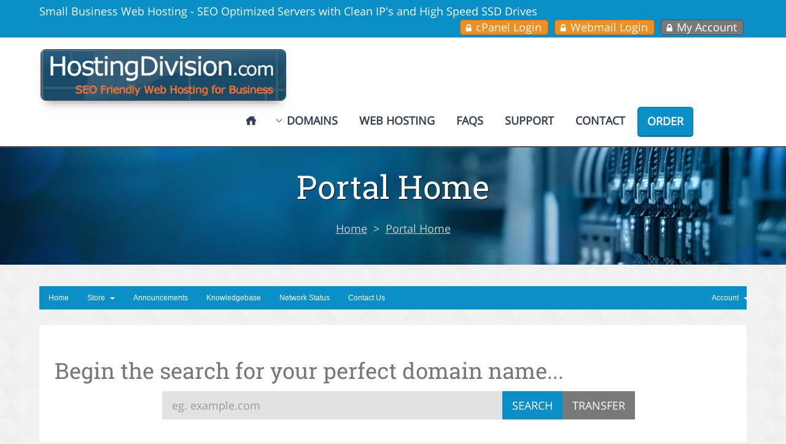

--- FILE ---
content_type: text/html; charset=utf-8
request_url: https://hostingdivision.com/billing/whmcs/index.php
body_size: 4361
content:



<!DOCTYPE HTML>

<html>

<head>

	<title>HostingDivision.com - Portal Home</title>
	
	<meta name="description" content="Portal Home" />
	<meta name="keywords" content="Portal Home" />
	
	<link href="/billing/whmcs/templates/mono-html-sync/css/all.css?v=2bd1a9" rel="stylesheet">
	<link href="/billing/whmcs/assets/css/fontawesome-all.min.css" rel="stylesheet">
	
		
			
			
	<script>
	    var csrfToken = '98296ae2d0deb2d70ee6c6071b5cd23bfcb70b51',
	        markdownGuide = 'Markdown Guide',
	        locale = 'en',
	        saved = 'saved',
	        saving = 'autosaving',
	        whmcsBaseUrl = "/billing/whmcs",
	        requiredText = 'Required',
	        recaptchaSiteKey = "";
	</script>

	<meta http-equiv="content-type" content="text/html; charset=utf-8" />

<link type="text/css" rel="stylesheet" href="/css/template.css" />
	
<meta name="viewport" content="width=device-width; initial-scale=1.0; maximum-scale=1.0;" /> 
<link type="text/css" rel="stylesheet" href="/css/responsive.css" />

	<script src="/billing/whmcs/templates/mono-html-sync/javascript/scripts.js"></script>	
		

<script>
	jQuery(function($) { $(document).ready( function() {
		
		$('.headermain').stickUp(); });
	});
</script>

	
<link type="text/css" rel="stylesheet" href="/css/animate.css" />
<script src="/javascript/wow.js"></script>



<link rel="shortcut icon" href="/images/favicon.ico" />


	
</head>

<body data-phone-cc-input="1" class="hook-index hook-subpage hook-tf-homepage whmcsbody">



		<div class="basecontainer">

	<div class="background">

	
	<div id="progress" class="waiting">
	    <dt></dt>
	    <dd></dd>
	</div>	
	
	
	<div class="toolbar">	
		
		<div class="container1">
			
			<div class="leftmenu">
		
				<p>Small Business Web Hosting - SEO Optimized Servers with Clean IP's and High Speed SSD Drives</p>
				
			</div>
				
				
			<div class="rightmenu">
	
				<ul>
					
										
						
								<li><a href="https://host.hostingdivision.com:2083/" target="_blank" class="accountlogin">cPanel Login</a></li>
				            	<li><a href="https://host.hostingdivision.com:2096/" target="_blank" class="accountlogin">Webmail Login</a></li>			        
				            	<li><a href="/billing/whmcs/clientarea.php" class="myaccount">My Account</a></li>						
										
				</ul>
				
			</div>	
			
						
			<div class="clear">&nbsp;</div>
			
		</div><!-- .container1 -->
	
	</div><!-- .toolbar -->
		
			<header class="headermain">
		
		<div class="container1">

		<div class="logo">
			<a href="/">
				<img src="/images/logo-hd-234.png" class="img-respond img-logo img-curved" alt="HostingDivision.com name logo" />
			</a>
		</div>
			
		<nav class="navmain navmain-mega">
				
	<ul>
					
		<li class="home active"><a href="/index.php"><span>&nbsp;</span></a></li>	
						
		<li class="drop"><a href="/registerdomain.php">Domains</a>
			<div class="subcontainer menuleft">
				
				<div class="subcolumn">
						<ul class="sublinks">
							<li class="navicon navicon-registerdomain"><a href="/registerdomain.php">Register Domain<em><br />Your very own website address</em></a></li>
							<li class="navicon navicon-transferdomain"><a href="/transferdomain.php">Transfer Domain<em><br />Move your domain to us</em></a></li>							
						</ul>
				</div><!-- /end subcolumn -->

			</div><!-- /end subcontainer -->
		</li>
						
		<li><a href="/web-hosting.php">Web Hosting</a></li>	
		
		<li><a href="/faqs.php">FAQs</a></li>	
		
		<li><a href="/support.php">Support</a></li>	
		
		<li><a href="/contact.php">Contact</a></li>	
					
		<li class="orderbutton animated rubberBand"><a href="/billing/whmcs/cart.php" class="color2">Order</a></li>
				
		</ul>
		
		<select onChange="window.location.replace(this.options[this.selectedIndex].value)">
			
			<option value="" selected="selected">Select page</option>
			
			<option value="/index.php" selected="selected">Home</option>
			
				<option value="/registerdomain.php">Domains</option>
				<option value="/registerdomain.php">- Register Domain</option>
				<option value="/transferdomain.php">- Transfer Domain</option>			
				
			<option value="/web-hosting.php">Web Hosting</option>
			
			<option value="/faqs.php">FAQs</option>
			
			<option value="/support.php">Support</option>
			
			<option value="/contact.php">Contact</option>		

			<option value="/billing/whmcs/cart.php">Order</option>
								
		</select>	
		
		<div class="clear">&nbsp;</div>	
			
</nav>	 	
			
		<div class="clear">&nbsp;</div>	
		
		</div>
			
	</header>
			
			
		<div class="subbanner">
			<div class="container1">
				<h1>Portal Home</h1>
				<span><a href="https://www.hostingdivision.com/billing/whmcs/">Home</a> > <a href="/billing/whmcs/index.php">Portal Home</a></span>
				<div class="clear">&nbsp;</div>
			</div><!-- .container1 -->
		</div><!-- .subbanner --> 	
		
			
	
	</div><!-- .background -->
	
	<article class="articlemain">
		
		<div class="container1">

		<div class="whmcscontainer">	


<section id="main-menu">

    <nav id="nav" class="navbar navbar-default navbar-main" role="navigation">
        <div class="container">
            <!-- Brand and toggle get grouped for better mobile display -->
            <div class="navbar-header">
                <button type="button" class="navbar-toggle" data-toggle="collapse" data-target="#primary-nav">
                    <span class="sr-only">Toggle navigation</span>
                    <span class="icon-bar"></span>
                    <span class="icon-bar"></span>
                    <span class="icon-bar"></span>
                </button>
            </div>

            <!-- Collect the nav links, forms, and other content for toggling -->
            <div class="collapse navbar-collapse" id="primary-nav">

                <ul class="nav navbar-nav">

                        <li menuItemName="Home" class="" id="Primary_Navbar-Home">
        <a href="/billing/whmcs/index.php">
                        Home
                                </a>
            </li>
    <li menuItemName="Store" class="dropdown" id="Primary_Navbar-Store">
        <a class="dropdown-toggle" data-toggle="dropdown" href="#">
                        Store
                        &nbsp;<b class="caret"></b>        </a>
                    <ul class="dropdown-menu">
                            <li menuItemName="Browse Products Services" id="Primary_Navbar-Store-Browse_Products_Services">
                    <a href="/billing/whmcs/cart.php">
                                                Browse All
                                            </a>
                </li>
                            <li menuItemName="Shop Divider 1" class="nav-divider" id="Primary_Navbar-Store-Shop_Divider_1">
                    <a href="">
                                                -----
                                            </a>
                </li>
                            <li menuItemName="Web Hosting" id="Primary_Navbar-Store-Web_Hosting">
                    <a href="/billing/whmcs/cart.php?gid=1">
                                                Web Hosting
                                            </a>
                </li>
                            <li menuItemName="SSL Certificates" id="Primary_Navbar-Store-SSL_Certificates">
                    <a href="/billing/whmcs/cart.php?gid=2">
                                                SSL Certificates
                                            </a>
                </li>
                            <li menuItemName="FAXtopia" id="Primary_Navbar-Store-FAXtopia">
                    <a href="/billing/whmcs/cart.php?gid=7">
                                                FAXtopia
                                            </a>
                </li>
                            <li menuItemName="Register a New Domain" id="Primary_Navbar-Store-Register_a_New_Domain">
                    <a href="/billing/whmcs/cart.php?a=add&domain=register">
                                                Register a New Domain
                                            </a>
                </li>
                            <li menuItemName="Transfer a Domain to Us" id="Primary_Navbar-Store-Transfer_a_Domain_to_Us">
                    <a href="/billing/whmcs/cart.php?a=add&domain=transfer">
                                                Transfer Domains to Us
                                            </a>
                </li>
                        </ul>
            </li>
    <li menuItemName="Announcements" class="" id="Primary_Navbar-Announcements">
        <a href="/billing/whmcs/index.php?rp=/announcements">
                        Announcements
                                </a>
            </li>
    <li menuItemName="Knowledgebase" class="" id="Primary_Navbar-Knowledgebase">
        <a href="/billing/whmcs/index.php?rp=/knowledgebase">
                        Knowledgebase
                                </a>
            </li>
    <li menuItemName="Network Status" class="" id="Primary_Navbar-Network_Status">
        <a href="/billing/whmcs/serverstatus.php">
                        Network Status
                                </a>
            </li>
    <li menuItemName="Contact Us" class="" id="Primary_Navbar-Contact_Us">
        <a href="/billing/whmcs/contact.php">
                        Contact Us
                                </a>
            </li>

                </ul>

                <ul class="nav navbar-nav navbar-right">

                        <li menuItemName="Account" class="dropdown" id="Secondary_Navbar-Account">
        <a class="dropdown-toggle" data-toggle="dropdown" href="#">
                        Account
                        &nbsp;<b class="caret"></b>        </a>
                    <ul class="dropdown-menu">
                            <li menuItemName="Login" id="Secondary_Navbar-Account-Login">
                    <a href="/billing/whmcs/clientarea.php">
                                                Login
                                            </a>
                </li>
                            <li menuItemName="Divider" class="nav-divider" id="Secondary_Navbar-Account-Divider">
                    <a href="">
                                                -----
                                            </a>
                </li>
                            <li menuItemName="Forgot Password?" id="Secondary_Navbar-Account-Forgot_Password?">
                    <a href="/billing/whmcs/index.php?rp=/password/reset/begin">
                                                Forgot Password?
                                            </a>
                </li>
                        </ul>
            </li>

                </ul>

            </div><!-- /.navbar-collapse -->
        </div>
    </nav>

</section>

<div class="clear">&nbsp;</div>

	
    <section id="home-banner">
        <div class="container text-center">
                            <h2>Begin the search for your perfect domain name...</h2>
                <form method="post" action="domainchecker.php" id="frmDomainHomepage">
<input type="hidden" name="token" value="98296ae2d0deb2d70ee6c6071b5cd23bfcb70b51" />
                    <input type="hidden" name="transfer" />
                    <div class="row">
                        <div class="col-md-8 col-md-offset-2 col-sm-10 col-sm-offset-1">
                            <div class="input-group input-group-lg">
                                <input type="text" class="form-control" name="domain" placeholder="eg. example.com" autocapitalize="none" />
                                <span class="input-group-btn">
                                                                            <input type="submit" class="btn search" value="Search" />
                                                                                                                <input type="submit" id="btnTransfer" class="btn transfer" value="Transfer" />
                                                                    </span>
                            </div>
                        </div>
                    </div>

                                    </form>
                    </div>
    </section>
    <div class="home-shortcuts">
        <div class="container">
            <div class="row">
                <div class="col-md-4 hidden-sm hidden-xs text-center">
                    <p class="lead">
                        How can we help today?
                    </p>
                </div>
                <div class="col-sm-12 col-md-8">
                    <ul>
                                                    <li>
                                <a id="btnBuyADomain" href="domainchecker.php">
                                    <i class="fas fa-globe"></i>
                                    <p>
                                        Buy A Domain <span>&raquo;</span>
                                    </p>
                                </a>
                            </li>
                                                <li>
                            <a id="btnOrderHosting" href="cart.php">
                                <i class="far fa-hdd"></i>
                                <p>
                                    Order Hosting <span>&raquo;</span>
                                </p>
                            </a>
                        </li>
                        <li>
                            <a id="btnMakePayment" href="clientarea.php">
                                <i class="fas fa-credit-card"></i>
                                <p>
                                    Make Payment <span>&raquo;</span>
                                </p>
                            </a>
                        </li>
                        <li>
                            <a id="btnGetSupport" href="submitticket.php">
                                <i class="far fa-envelope"></i>
                                <p>
                                    Get Support <span>&raquo;</span>
                                </p>
                            </a>
                        </li>
                    </ul>
                </div>
            </div>
        </div>
    </div>

		
		<section id="main-body">
		    <div class="container containerwhmcs">
		        <div class="row">
		
		        		        <!-- Container for main page display content -->
		        <div class="col-xs-12 main-content">
		            


<p style="text-align:center;">Powered by <a href="https://www.whmcs.com/" target="_blank">WHMCompleteSolution</a></p>


                </div><!-- /.main-content -->
                            </div>
            <div class="clearfix"></div>
    </div>
</section>

			<div class="clear">&nbsp;</div>	
			
		</div><!-- .container1 -->
	
	</article>
	
	<div class="partners">
	<div class="container1">
		<img src="/images/partners.png" alt="Company Name partners" class="img-respond" style="max-width: 1030px;" />
	</div>
</div>

	
	<div class="copyright">
	
		<div class="container1">
		<p class="center">HostingDivision.com - Secure, Modern Web Hosting For Small Business</p>
		<p class="center"><a href="https://www.zomex.com/templates/html/" target="_blank">html templates</a>&nbsp;|&nbsp;  <a href="/terms-of-service.php">Terms Of Service</a>&nbsp;|&nbsp;
			<a href="/acceptable-usage-policy.php">Acceptable Usage Policy</a>  &nbsp;|&nbsp;<a href="/privacy-policy.php">Privacy Policy</a></p>		
		<p></p>	
			
	
	</div><!-- .copyright -->	
	
	</div><!-- .basecontainer -->
	
		
	<a href="#0" class="cd-top">&nbsp;</a>
	
	<!-- Use this file to add any scripts to the bottom of all pages just above </body>, e.g Google Analytics, live chat javascript etc -->

		

<div id="fullpage-overlay" class="hidden">
    <div class="outer-wrapper">
        <div class="inner-wrapper">
            <img src="/billing/whmcs/assets/img/overlay-spinner.svg">
            <br>
            <span class="msg"></span>
        </div>
    </div>
</div>

<div class="modal system-modal fade" id="modalAjax" tabindex="-1" role="dialog" aria-hidden="true">
    <div class="modal-dialog">
        <div class="modal-content panel-primary">
            <div class="modal-header panel-heading">
                <button type="button" class="close" data-dismiss="modal">
                    <span aria-hidden="true">×</span>
                    <span class="sr-only">Close</span>
                </button>
                <h4 class="modal-title"></h4>
            </div>
            <div class="modal-body panel-body">
                Loading...
            </div>
            <div class="modal-footer panel-footer">
                <div class="pull-left loader">
                    <i class="fas fa-circle-notch fa-spin"></i>
                    Loading...
                </div>
                <button type="button" class="btn btn-default" data-dismiss="modal">
                    Close
                </button>
                <button type="button" class="btn btn-primary modal-submit">
                    Submit
                </button>
            </div>
        </div>
    </div>
</div>

<form action="#" id="frmGeneratePassword" class="form-horizontal">
    <div class="modal fade" id="modalGeneratePassword">
        <div class="modal-dialog">
            <div class="modal-content panel-primary">
                <div class="modal-header panel-heading">
                    <button type="button" class="close" data-dismiss="modal" aria-label="Close"><span aria-hidden="true">&times;</span></button>
                    <h4 class="modal-title">
                        Generate Password
                    </h4>
                </div>
                <div class="modal-body">
                    <div class="alert alert-danger hidden" id="generatePwLengthError">
                        Please enter a number between 8 and 64 for the password length
                    </div>
                    <div class="form-group">
                        <label for="generatePwLength" class="col-sm-4 control-label">Password Length</label>
                        <div class="col-sm-8">
                            <input type="number" min="8" max="64" value="12" step="1" class="form-control input-inline input-inline-100" id="inputGeneratePasswordLength">
                        </div>
                    </div>
                    <div class="form-group">
                        <label for="generatePwOutput" class="col-sm-4 control-label">Generated Password</label>
                        <div class="col-sm-8">
                            <input type="text" class="form-control" id="inputGeneratePasswordOutput">
                        </div>
                    </div>
                    <div class="row">
                        <div class="col-sm-8 col-sm-offset-4">
                            <button type="submit" class="btn btn-default btn-sm">
                                <i class="fas fa-plus fa-fw"></i>
                                Generate new password
                            </button>
                            <button type="button" class="btn btn-default btn-sm copy-to-clipboard" data-clipboard-target="#inputGeneratePasswordOutput">
                                <img src="/billing/whmcs/assets/img/clippy.svg" alt="Copy to clipboard" width="15">
                                
                            </button>
                        </div>
                    </div>
                </div>
                <div class="modal-footer">
                    <button type="button" class="btn btn-default" data-dismiss="modal">
                        Close
                    </button>
                    <button type="button" class="btn btn-primary" id="btnGeneratePasswordInsert" data-clipboard-target="#inputGeneratePasswordOutput">
                        Copy to clipboard & Insert
                    </button>
                </div>
            </div>
        </div>
    </div>
</form>



</body>
</html>

--- FILE ---
content_type: text/css
request_url: https://hostingdivision.com/css/template.css
body_size: 18346
content:
/*

------------------------------------------
------------------------------------------

----- Fonts

------------------------------------------
------------------------------------------
	
*/

@font-face {
	font-family: 'Open Sans';
	font-style: normal;
	font-weight: 400;
	src: local('Open Sans'), local('OpenSans'), url("../fonts/opensans.woff2") format('woff2');
	unicode-range: U+0000-00FF, U+0131, U+0152-0153, U+02C6, U+02DA, U+02DC, U+2000-206F, U+2074, U+20AC, U+2212, U+2215, U+E0FF, U+EFFD, U+F000;
}

@font-face {
	font-family: 'Roboto Condensed';
	font-style: normal;
	font-weight: 400;
	src: local('Roboto Condensed'), local('RobotoCondensed-Regular'), url("../fonts/robotocondensed.woff2") format('woff2');
	unicode-range: U+0000-00FF, U+0131, U+0152-0153, U+02C6, U+02DA, U+02DC, U+2000-206F, U+2074, U+20AC, U+2212, U+2215;
}
@font-face {
  font-family: 'Roboto Slab';
  font-style: normal;
  font-weight: 400;
  src: local('Roboto Slab Regular'), local('RobotoSlab-Regular'), url(../fonts/robotoslab.woff2) format('woff2'), url(../fonts/robotoslab.woff) format('woff');
}

/* -------------------------------------------------------------------------------------------------------------------
------------------------------------------------------------------------------------------------------------------- */

/*

------------------------------------------
------------------------------------------

----- Reset

------------------------------------------
------------------------------------------
	
*/

html {
	font-size: 110%;
}

* {
    list-style: none;
    margin: 0;
    outline: none;
    padding: 0;
    -webkit-box-sizing: border-box;
    -moz-box-sizing: border-box;
    box-sizing: border-box;    
}

body {
    line-height: 1;
}

table, caption, tbody, tfoot, thead, tr, th, td {
    margin: 0;
    padding: 0;
    border: none;
    outline: 0;
    vertical-align: baseline;
    background: transparent;
    border-collapse: collapse;
}

img {
	border: none;
}

article, aside, details, figcaption, figure, footer, header, hgroup, nav, section, summary { 
    display: block;
}

ul {
	padding-left: 0;
}
ul.list1 li {list-style-type: none; position: relative; margin-left: -10px; padding-left: 20px; margin-left: 50px}
ul.list1 li:before {position: absolute; font-family: 'FontAwesome'; font-size: 14px; top: 1px; left: 0; content: "\f0a9"; color: #ef8f21;}

.clear {
	clear: both;
	height: 0;
	line-height: 0;
}

/* -------------------------------------------------------------------------------------------------------------------
------------------------------------------------------------------------------------------------------------------- */

/*

------------------------------------------
------------------------------------------

----- Defaults

------------------------------------------
------------------------------------------
	
*/

body {
	color: #696969;
	font-family: "Open Sans","Helvetica Neue",Helvetica,Arial,sans-serif;
	font-size: 62.5%; /* Sets default font-size to 10px - 1em = 10px */
	background: #f2f2f2 url("../images/background.jpg") center center repeat;   
}
 h1 {
    color: #0a8fc8;
    padding-bottom: 10px;
    text-align: left;
    font: 42px 'Roboto Slab', sans-serif;
    text-transform: none;
}

 h2 {
    color: #777;
    padding-bottom: 10px;
    text-align: left;
    font: 36px 'Roboto Slab', sans-serif;
    text-transform: none;
}

 h3{
    color: #777;
    text-align: left;
    font: 24px 'Roboto Slab', sans-serif;
}
 h4{
	color: #ff7f3f;
	font-family: 'Roboto Slab', sans-serif;
	font-weight: bold;
    text-align: left;
    font: 26px 'Roboto Slab', sans-serif;
}

h5{
	color: #0a8fc8;
    text-align: left;
	font-family: 'Roboto Slab', sans-serif;
	font-weight: bold;
    font: 24px 'Roboto Slab', sans-serif;
}

h6 {
	color: #777;
    text-align: left;
	font-family: 'Roboto Slab', sans-serif;
	font-weight: bold;
    font: 20px 'Roboto Slab', sans-serif;
}

a {
	color: #0a8fc8;
	text-decoration: underline;
}

a:hover {
	color: #0a8fc8;
	text-decoration: none;
}

.basecontainer { /* Default font-size for the whole template */
	font-size: 1.6em;
	line-height: 1.6em;
}

/* -------------------------------------------------------------------------------------------------------------------
------------------------------------------------------------------------------------------------------------------- */

/*

------------------------------------------
------------------------------------------

----- Global styles

------------------------------------------
------------------------------------------
	
*/

/* --- Common classes --- */

.container1 {
	margin: 0 auto;
	max-width: 1250px;
	width: 90%;
	text-align: left;
}

.topwrapper {
	position: relative;
	margin: 0 auto;
	padding: 0;
	background-image:url('../images/background-index.jpg');
	background-size:cover;
	min-height: 300px;
}

.topwrapper h1 {padding-top: 60px; color: #fff; padding-bottom: 30px; text-align:left;  font:42px 'Roboto Slab', sans-serif; text-transform:none;}
.topwrapper p {color: #ccc;  font:28px 'Roboto Slab', sans-serif;  line-height: 36px;}

.inner {
	padding: 25px;
}

.inner-leftright {
	padding: 0 25px;
}

.inner-topbottom {
	padding: 25px 0;
}

.img-respond {
	width:100%;
}
.img-curved {border-radius: 10px; margin: 4px 2px; border: 1px #444 solid;	box-shadow: 0 10px 15px -9px rgba(0, 0, 0, 0.5);}

.nobg {
	background: none;
}

.floatleft {
	float: left !important;
}

.floatright {
	float: right !important;
}

.center {
	text-align: center;
}

.imgleft {
    float: left;
    margin: 0 10px 25px 0;
}

.imgright {
    float: right;
    margin: 0 0 25px 10px;
}

.alignleft {
	text-align: left;
}

.alignright {
	text-align: right;
}
 
/*

------------------------------------------
------------------------------------------

----- Columns

------------------------------------------
------------------------------------------
	
*/

/* 2 columns */
 
.column2 {
	
}

.column2 .col {
	width: 49%;
	float: left;
	margin: 0 2% 0 0;
}

.column2 .col2 {
	margin-right: 0;
}

/* 3 columns */

.column3 {
	
}

.column3 .col {
	width: 32%;
	float: left;
	margin: 0 2% 0 0;
}

.column3 .col3,
.column3 .col6 {
	margin-right: 0;
}

/* 4 columns */

.column4 {
	
}

.column4 .col {
	width: 23.5%;
	float: left;
	margin: 0 2% 0 0;
}

.column4 .col4 {
	margin-right: 0;
}

/* -------------------------------------------------------------------------------------------------------------------
------------------------------------------------------------------------------------------------------------------- */

/*

------------------------------------------
------------------------------------------

----- Background

------------------------------------------
------------------------------------------
	
*/

.hook-subpage .background {
	background: #020203 url("../images/background-index.jpg") center 110px no-repeat; 
}

/*

------------------------------------------
------------------------------------------

----- Toolbar

------------------------------------------
------------------------------------------
	
*/

.toolbar {
	background: #0a8fc8;
	padding: 4px 0;
	width: 100%;
	overflow: hidden;
}

/* Left side */

.toolbar p {
	float: left;
	color: #fff;
	margin: 0;
}

.toolbar p strong {
	color: #fff;
}

/* Right side */

.toolbar .rightmenu ul {
	float: right;
	margin: 0 0 0 0;
}

.toolbar .rightmenu ul li {
	float: left;
	color: #fff;
	margin: 0 5px;
}
.toolbar .rightmenu ul li a {
	color: #fff;
	display: block;
	text-decoration: none;
}
.toolbar .rightmenu ul li a:hover {
	color: #cccccc;
	transition: all 0.1s ease-in-out 0s;
}
.toolbar .rightmenu ul li a.myaccount {
	background: #797979 url("../images/icon-myaccount.png") 8px center no-repeat;
	padding: 0 10px 0 25px;
	line-height: 23px;
	margin: 0;
	color: #fff;
	border-radius: 5px;
	-moz-border-radius: 5px;
	-webkit-border-radius: 5px;
	-khtml-border-radius: 5px;
	border: #504f4f 1px solid; 
}

.toolbar .rightmenu ul li a:hover.myaccount {
	color: #e4e4e4; 
}




.toolbar .rightmenu ul li a.accountlogin {
	background: #ef8f21 url("../images/icon-myaccount.png") 8px center no-repeat;
	padding: 0 10px 0 25px;
	line-height: 23px;
	margin: 0;
	color: #fff;
	border-radius: 5px;
	-moz-border-radius: 5px;
	-webkit-border-radius: 5px;
	-khtml-border-radius: 5px;
	border: #c46a04 1px solid; 
}

.toolbar .rightmenu ul li a:hover.accountlogin {
	color: #e4e4e4; 
}





.hook-loggedin .toolbar .rightmenu ul li a:hover.myaccount, .hook-loggedin .toolbar .rightmenu ul li:hover a.myaccount {
	-webkit-border-radius: 3px 3px 0 0;
	-moz-border-radius: 3px 3px 0 0;
	border-radius: 3px 3px 0 0; 
}
.toolbar .rightmenu ul li a.contact {
	background: url("../images/icon-contact.png") left center no-repeat;
	padding: 0 15px 0 21px; 
}
.toolbar .rightmenu ul li a.cart {
	background: url("../images/icon-cart.png") left center no-repeat;
	padding: 0 15px 0 23px; 
}

.toolbar .rightmenu li li {
	float: none;
	border-bottom: #3d3d3d 1px solid;
	margin: 0;
}
.toolbar .rightmenu li li:last-child {
	border-bottom: 0;
}
.toolbar .rightmenu li li a {
	padding: 9px 15px 9px 15px;
}
.toolbar .rightmenu li li a:hover {
	text-decoration: none;
}
.toolbar .rightmenu li ul {
	z-index: 9998;
	position: absolute;
	left: -999em;
	height: auto;
	margin: -1px 0 0 0;
	max-width: 180px;
	background: #797979;
	border-right: #504f4f 1px solid;
	border-left: #504f4f 1px solid;
	border-bottom: #504f4f 1px solid;
	border-radius: 0 5px 5px 5px;
	-moz-border-radius: 0 5px 5px 5px;
	-webkit-border-radius: 0 5px 5px 5px;
	-khtml-border-radius: 0 5px 5px 5px;
}
.toolbar .rightmenu li:hover ul, .toolbar .rightmenu li.sfhover ul {
	left: auto;
}
.toolbar .rightmenu li:hover, .toolbar .rightmenu li.sfhover {
	position: static;
}

.toolbar .rightmenu .welcomeback { padding-right: 10px;
	color: #ffffff;
}

.toolbar .rightmenu .noicon {
	padding: 0 10px;
}

/* Languagebutton */

.toolbar .languagebutton {
	float: right;
	margin: 0 13px 0 0;
}

.toolbar .languagebutton a {
	background-color: #797979;
	border: #504f4f 1px solid;
	background-position: 5px center;
	background-repeat: no-repeat;
	display: block;
	line-height: 23px;
	color: #fff;
	margin: 0 0 0 0;
	padding: 0 5px 0 30px;
	text-decoration: none;
	border-radius: 5px;
	-moz-border-radius: 5px;
	-webkit-border-radius: 5px;
	-khtml-border-radius: 5px;	
}

.toolbar .languagebutton a:hover { 
	color: #e4e4e4;
}

a.flag-English { background-image: url("../images/flag-english.png"); }
a.flag-French { background-image: url("../images/flag-french.png"); }
a.flag-German { background-image: url("../images/flag-german.png"); }
a.flag-Arabic { background-image: url("../images/flag-arabic.png"); }
a.flag-Catalan { background-image: url("../images/flag-catalan.png"); }
a.flag-Croatian { background-image: url("../images/flag-croatian.png"); }
a.flag-Farsi { background-image: url("../images/flag-farsi.png"); }
a.flag-Brazilian { background-image: url("../images/flag-portuguese-br.png"); }
a.flag-Portuguese { background-image: url("../images/flag-portuguese-pt.png"); }
a.flag-Czech { background-image: url("../images/flag-czech.png"); }
a.flag-Danish { background-image: url("../images/flag-danish.png"); }
a.flag-Dutch { background-image: url("../images/flag-dutch.png"); }
a.flag-Hungarian { background-image: url("../images/flag-hungarian.png"); }
a.flag-Italian { background-image: url("../images/flag-italian.png"); }
a.flag-Norwegian { background-image: url("../images/flag-norwegian.png"); }
a.flag-Russian { background-image: url("../images/flag-russian.png"); }
a.flag-Spanish { background-image: url("../images/flag-spanish.png"); }
a.flag-Swedish { background-image: url("../images/flag-swedish.png"); }
a.flag-Turkish { background-image: url("../images/flag-turkish.png"); }
a.flag-Ukranian { background-image: url("../images/flag-ukranian.png"); }
a.flag-Romanian { background-image: url("../images/flag-romanian.png"); }
a.flag-Macedonian { background-image: url("../images/flag-macedonian.png"); }
a.flag-Hebrew { background-image: url("../images/flag-hebrew.png"); }
a.flag-Estonian { background-image: url("../images/flag-estonian.png"); }
a.flag-Chinese { background-image: url("../images/flag-chinese.png"); }
a.flag-Azerbaijani { background-image: url("../images/flag-azerbaijani.png"); }

/* Google translate */

.toolbar .googletranslatebutton {
	float: right;
	margin: 0 13px 0 0;
}

.toolbar .googletranslatebutton .goog-te-gadget-simple {
	padding-top: 0 !important;
	padding-bottom: 0 !important;
	border: none !important;
	border-radius: 5px !important;
	-moz-border-radius: 5px !important;
	-webkit-border-radius: 5px !important;
	-khtml-border-radius: 5px !important;	
}

/* Hide Google translate toolbar */

.goog-te-banner-frame { display: none !important; }
body { top: 0 !important; }

/* Notification bell */

.notificationbell a {
	background: url("../images/icon-bell.png") center center no-repeat;
	height: 22px;
	width: 22px;
	display: block;
	position: relative;	
	top: 0px;
	margin: 0 12px 0 12px;
}

ul li.notificationbell a:hover {
	color: #fff !important;
}

.notificationbell .bellbadge {
	position: absolute;
	top: 3px;
	right: 0;
	background: red;
	line-height: 1;
	padding: 3px;
	border-radius: 5px;
	-moz-border-radius: 5px;
	-webkit-border-radius: 5px;
	-khtml-border-radius: 5px;  	
}

/*

------------------------------------------
------------------------------------------

----- Header

------------------------------------------
------------------------------------------
	
*/

.headermain {
	padding: 15px 0;
	background: #fff;
	border-bottom: #504f4f 2px solid;
}

.headermain .logo {
	float: left;
}

.img-logo { 
	max-width: 400px; /* Set the maximum width of your logo (should be the width of your logo file) */
	border-radius: 8px;
}

/*

------------------------------------------
------------------------------------------

----- Nav (main)

------------------------------------------
------------------------------------------
	
*/

.navmain {
	float: right;
	margin: 6px 0 0 0;
	width: 835px;
}

.navmain select {
	display: none;
}

.navmain span.newbutton {
	width: 29px;
	height: 29px;
	position: absolute;
	right: -5px;
	top: -5px;
}

/* Home button */

.navmain ul li.home span {
	background: url("../images/house-black.png") center center no-repeat;
	padding: 0;
	margin: 0;
	width: 16px;
	height: 100%;
	display: block;
	text-decoration: none;
	cursor:pointer;
}

/* Main */

.navmain ul li {
	float: left;
	list-style: none;
	position: relative;
	margin: 0 0 0 5px;	
}

.navmain ul li a {
	display: block;
	margin: 0;
	text-decoration: none;
	color: #323f52;
	padding: 0 15px;
	text-transform: uppercase;
	line-height: 45px;	 
	font-weight: bold;
	border-radius: 5px 5px 0 0;
	-moz-border-radius: 5px 5px 0 0;
	-webkit-border-radius: 5px 5px 0 0;
	-khtml-border-radius: 5px 5px 0 0;		
}

/* Main - hover & active */

.navmain ul li.active a {
	color: #0a8fc8;
}

.navmain ul li a:hover {
	color: #0a8fc8;
	text-decoration: none;
}

.navmain ul li:hover div a {
	display: inline;
}

.navmain ul li.active a {
	color: #0a8fc8;
	text-decoration: none;
}

.navmain ul li:hover a {
	color: #0a8fc8;
}

.navmain ul li.drop:hover {	
	background: url("../images/subcontainertop.png") center bottom no-repeat;	
}

/* Order button */

.navmain ul li.orderbutton a {
	line-height: 45px;
	border-radius: 5px;
	-moz-border-radius: 5px;
	-webkit-border-radius: 5px;
	-khtml-border-radius: 5px;	
	color: #fff;
}

.navmain ul li.orderbutton a:hover {
	text-decoration: underline;
	color: #e4e4e4;
}

/* Mega menu */

.navmain-mega ul li.drop a,
.navmain-mega ul li.drop a:hover {
	background-image: url("../images/dropdownicon.png");
	background-position: 13px center;
	background-repeat: no-repeat;	
	padding-left: 30px;
}

.navmain-mega ul li:hover .menuright {
	left: auto;
	right: 0px;
	top: 25px;
}

.navmain-mega ul li:hover .menuleft {
	right: auto;
	left: 0px;
	top: 25px;
}

.navmain-mega ul li .subcontainer {
	margin: 20px auto 0 auto;
	left: -999em;
	position: absolute;	
	background-color: #0a8fc8; 
	padding: 19px 10px 5px 10px;
	text-align: left;
	z-index: 9998;
	color: #fff;
	width: 530px; 
	border-right: #0876a6 2px solid; 
	border-left: #0876a6 2px solid; 
	border-bottom: #0876a6 2px solid; 
	border-radius: 5px;
	-moz-border-radius: 5px;
	-webkit-border-radius: 5px;
	-khtml-border-radius: 5px;	
}

.navmain-mega ul li .subcontainer .imgfeature {
	clear: both;
	padding: 10px 0 0 0;
	margin: 0 auto;
	display: table;
}

.navmain-mega ul li .subcontainer .imgfeature a {
	padding: 0;
	margin: 0;
	background: none;
	border: none;
}

.navmain-mega ul li .subcolumn {
	display: inline;
	float: left;
	position: relative;
}

.navmain-mega ul li .subcolumn-clear {
	clear: both;
}

.navmain-mega ul li .sublinks li {
	margin: 0 10px 14px 9px;
	float: left;
	position: relative;
}

.navmain-mega ul li .sublinks li:hover {
	background-color: #0876a6;
}

.navmain-mega ul li .sublinks li:nth-child(2n+3) {
	clear: left;
}

.navmain-mega ul li .sublinks li a {
	text-decoration: none;
	display: block;
	border-right: none;
	border-left: none;
	border-top: #323f52 2px dotted;
	border-bottom: #323f52 2px dotted;
	color: #fff;
	padding: 5px 5px 5px 5px !important;
	font-size: 0.9em;
	line-height: 19px; 
	width: 234px; 
	display: block;	
	text-transform: none;
	background-image: none;
	background-color: transparent;
	border-radius: 0;
}

.navmain-mega ul li .sublinks li a:hover {
	border-top: #323f52 2px dotted;
	border-bottom: #323f52 2px dotted;
	background-image: none;
	background-color: transparent;
	color: #e4e4e4;
}

.navmain-mega ul li .sublinks li em { 
	font-style: normal;
	font-weight: normal;
	font-size: 11px;
}

/* Icons */

.navmain-mega ul li .sublinks li.navicon a {
	padding-left: 45px !important;
}

.navmain-mega ul li .sublinks li.navicon-registerdomain { background: url("../images/icon-registerdomain.png") 5px center no-repeat; }
.navmain-mega ul li .sublinks li.navicon-transferdomain { background: url("../images/icon-transferdomain.png") 5px center no-repeat; }

.navmain-mega ul li .sublinks li.navicon-custom1 { background: url("../images/icon-custom1.png") 5px center no-repeat; }
.navmain-mega ul li .sublinks li.navicon-custom2 { background: url("../images/icon-custom2.png") 5px center no-repeat; }
.navmain-mega ul li .sublinks li.navicon-custom3 { background: url("../images/icon-custom3.png") 5px center no-repeat; }
.navmain-mega ul li .sublinks li.navicon-custom4 { background: url("../images/icon-custom4.png") 5px center no-repeat; }
.navmain-mega ul li .sublinks li.navicon-custom5 { background: url("../images/icon-custom5.png") 5px center no-repeat; }
.navmain-mega ul li .sublinks li.navicon-custom6 { background: url("../images/icon-custom6.png") 5px center no-repeat; }
.navmain-mega ul li .sublinks li.navicon-custom7 { background: url("../images/icon-custom7.png") 7px center no-repeat; }
.navmain-mega ul li .sublinks li.navicon-custom8 { background: url("../images/icon-custom8.png") 10px center no-repeat; }
.navmain-mega ul li .sublinks li.navicon-custom9 { background: url("../images/icon-custom9.png") 6px center no-repeat; }
.navmain-mega ul li .sublinks li.navicon-custom10 { background: url("../images/icon-custom10.png") 5px center no-repeat; }
.navmain-mega ul li .sublinks li.navicon-ssl { background: url("../images/icon-ssl.png") 10px center no-repeat; }
.navmain-mega ul li .sublinks li.navicon-email { background: url("../images/icon-email.png") 5px center no-repeat; }
.navmain-mega ul li .sublinks li.navicon-websitebuilder { background: url("../images/icon-websitebuilder.png") 5px center no-repeat; }
.navmain-mega ul li .sublinks li.navicon-sitelock { background: url("../images/icon-sitelock.png") 5px center no-repeat; }
.navmain-mega ul li .sublinks li.navicon-codeguard { background: url("../images/icon-codeguard.png") 5px center no-repeat; }
.navmain-mega ul li .sublinks li.navicon-vpn { background: url("../images/icon-vpn.png") 5px center no-repeat; }

.navmain-mega ul li .sublinks li.navicon-company { background: url("../images/icon-company.png") 5px center no-repeat; }
.navmain-mega ul li .sublinks li.navicon-whychooseus { background: url("../images/icon-whychooseus.png") 5px center no-repeat; }
.navmain-mega ul li .sublinks li.navicon-testimonials { background: url("../images/icon-testimonials.png") 5px center no-repeat; }
.navmain-mega ul li .sublinks li.navicon-affiliates { background: url("../images/icon-affiliates.png") 5px center no-repeat; }
.navmain-mega ul li .sublinks li.navicon-announcements { background: url("../images/icon-announcements.png") 5px center no-repeat; }
.navmain-mega ul li .sublinks li.navicon-downloads { background: url("../images/icon-downloads.png") 5px center no-repeat; }

.navmain-mega ul li .sublinks li.navicon-whmcstemplates { background: url("../images/icon-whmcstemplates.png") 5px center no-repeat; }
.navmain-mega ul li .sublinks li.navicon-wordpressthemes { background: url("../images/icon-wordpressthemes.png") 5px center no-repeat; }
.navmain-mega ul li .sublinks li.navicon-htmltemplates { background: url("../images/icon-htmltemplates.png") 8px center no-repeat; }
.navmain-mega ul li .sublinks li.navicon-blestatemplates { background: url("../images/icon-blestatemplates.png") 5px center no-repeat; }
.navmain-mega ul li .sublinks li.navicon-clientexectemplates { background: url("../images/icon-clientexectemplates.png") 5px center no-repeat; }
.navmain-mega ul li .sublinks li.navicon-scripts { background: url("../images/icon-scripts.png") 5px center no-repeat; }
.navmain-mega ul li .sublinks li.navicon-logodesign { background: url("../images/icon-logodesign.png") 5px center no-repeat; }
.navmain-mega ul li .sublinks li.navicon-bannerdesign { background: url("../images/icon-bannerdesign.png") 10px center no-repeat; }
.navmain-mega ul li .sublinks li.navicon-whmcsmodules { background: url("../images/icon-whmcsmodules.png") 7px center no-repeat; }
.navmain-mega ul li .sublinks li.navicon-whmcsservices { background: url("../images/icon-whmcsservices.png") 5px center no-repeat; }
.navmain-mega ul li .sublinks li.navicon-wordpressservices { background: url("../images/icon-wordpressservices.png") 5px center no-repeat; }
.navmain-mega ul li .sublinks li.navicon-blestaservices { background: url("../images/icon-blestaservices.png") 5px center no-repeat; }
.navmain-mega ul li .sublinks li.navicon-clientexecservices { background: url("../images/icon-clientexecservices.png") 5px center no-repeat; }

.navmain-mega ul li .sublinks li.navicon-contact { background: url("../images/icon-contact2.png") 5px center no-repeat; }
.navmain-mega ul li .sublinks li.navicon-submitticket { background: url("../images/icon-submitticket.png") 5px center no-repeat; }
.navmain-mega ul li .sublinks li.navicon-supporttickets { background: url("../images/icon-supporttickets.png") 5px center no-repeat; }
.navmain-mega ul li .sublinks li.navicon-knowledgebase { background: url("../images/icon-knowledgebase.png") 5px center no-repeat; }

.navmain-mega ul li .sublinks li.navicon:hover {
	transition: all 0.1s ease-in-out 0s;
	background-position: 2px center;	 	
}

/* Basic menu */

.navmain-basic ul li .subcontainer {
	display: none;
}

.navmain-basic ul li.drop:hover {	
	background: none;	
}

/* Dropdown menu */

.navmain-dropdown ul li.drop a,
.navmain-dropdown ul li.drop a:hover {
	background-image: url("../images/dropdownicon.png");
	background-position: 13px center;
	background-repeat: no-repeat;	
	padding-left: 30px;
}

.navmain-dropdown ul li:hover .menuright {
	left: auto;
	right: 0px;
	top: 25px;
}

.navmain-dropdown ul li:hover .menuleft {
	right: auto;
	left: 0px;
	top: 25px;
}

.navmain-dropdown ul li .subcontainer {
	margin: 20px auto 0 auto;
	left: -999em;
	position: absolute;	
	background-color: #0a8fc8;
	padding: 0;
	text-align: left;
	z-index: 9998;
	color: #fff;
	width: 230px; 
	border-right: #0876a6 2px solid; 
	border-left: #0876a6 2px solid; 
	border-bottom: #0876a6 2px solid; 
	border-radius: 5px;
	-moz-border-radius: 5px;
	-webkit-border-radius: 5px;
	-khtml-border-radius: 5px;	
}

.navmain-dropdown ul li .subcontainer .imgfeature {
	display: none;
}

.navmain-dropdown ul li .subcolumn {
	display: inline;
	float: left;
	position: relative;
}

.navmain-dropdown ul li .subcolumn-clear {
	clear: both;
}

.navmain-dropdown ul li .sublinks li {
	margin: 0;
	float: left;
	clear: left;
	border-bottom: #0876a6 1px solid;
	position: relative;
}

.navmain-dropdown ul li .sublinks li:last-child {
	border-bottom: none;
}

.navmain-dropdown ul li .sublinks li a {
	text-decoration: none;
	display: block;
	color: #fff;
	padding: 12px 15px 12px 31px !important;
	margin: 0;
	font-size: 0.9em;
	line-height: 19px; 
	width: 226px; 
	display: block;	
	text-transform: none;
	background: transparent url("../images/sublinksicon.png") 10px center no-repeat;
	border: none;
}

.navmain-dropdown ul li .sublinks li a:hover {
	background: transparent url("../images/sublinksicon.png") 13px center no-repeat;
	border: none;
	transition: all 0.1s ease-in-out 0s;
	color: #e4e4e4;
}

.navmain-dropdown ul li .sublinks li em { 
	display: none;
}

/* --- Sticky menu --- */

.isStuck {
	width: 100%;
	max-width: none;
	position: relative;
	z-index: 9999;
	padding: 10px 0; 
}

.isStuck .navmain ul li .sublinks li a {
	line-height: 19px; 
}

/* --- Steps - WHMCS cart --- */

.navmain .steps {
	overflow: hidden;
	display: block;
	float: right;
	width: 100%;
}
.navmain .steps li {
	float: left;
	overflow: hidden;
	padding: 0;
	color: #323f52;
	line-height: 45px;
	text-transform: uppercase;
	font-weight: bold;
	text-align: center;
	width: 33.33%;
	margin: 0;
	background: transparent;
	border: transparent 2px solid;	
	border-radius: 5px;
	-moz-border-radius: 5px;
	-webkit-border-radius: 5px;
	-khtml-border-radius: 5px;	
}
.navmain .steps li strong.description {
	font-weight: normal;
	padding-left: 10px;
	line-height: 1;
	text-transform: none;
}
.navmain .steps div {
	display: inline;
	margin: 0;
	padding: 0;
}

.navmain .steps li.step3 {
	margin-right: 0;
}

.hook-tf-products .navmain .steps li.step1,
.hook-tf-addons .navmain .steps li.step1,
.hook-tf-adddomain .navmain .steps li.step1,
.hook-tf-domainregister .navmain .steps li.step1,
.hook-tf-domaintransfer .navmain .steps li.step1,
.hook-tf-configureproductdomain .navmain .steps li.step2,
.hook-tf-configuredomains .navmain .steps li.step2,
.hook-tf-configureproduct .navmain .steps li.step2,
.hook-tf-domainrenewals .navmain .steps li.step2,
.hook-tf-viewcart .navmain .steps li.step3 {
	background: #0a8fc8;
	border: #0876a6 2px solid;
	color: #fff;
}

/*

------------------------------------------
------------------------------------------

----- Slideshow (homepage)

------------------------------------------
------------------------------------------
	
*/

.slidercontainer {
	width: 100%;
	height: 100%;
}

/*

------------------------------------------
------------------------------------------

----- Sub banner

------------------------------------------
------------------------------------------
	
*/

.subbanner {
	padding: 35px 0 45px 0;
}

.subbanner h1 {
	color: #fff;
	text-shadow: #000 1px 1px;
	font-size: 3em;
	line-height: 1.1em;
	margin: 0 0 25px 0;
	padding: 0;
	text-align: center;
}

.subbanner span {
	color: #cccccc;
	text-align: center;
	display: block;
}
.subbanner span a {
	padding: 0 5px;
	color: #cccccc;
}

/*

------------------------------------------
------------------------------------------

----- Sub nav (under the subbanner)

------------------------------------------
------------------------------------------
	
*/

.submenu {
	background: #f2f2f2 url("../images/background.jpg") center center repeat;
	width: 100%;
	margin: 0;
}

.submenu ul {
	float: right; 
}

.submenu ul li {
	float: left;
	margin: 0;
	padding: 0 1px 0 0;
	background: url("../images/navsubdiv.png") right center no-repeat; 
}

.submenu ul li:last-child {
	background: none; 
}

.submenu ul li a {
	color: #323f52;
	border-bottom: transparent 1px solid;
	border-top: transparent 1px solid;
	display: block;
	text-decoration: none;
	padding: 6px 9px;
	margin: 0; 
}

.submenu ul li a:hover,
.submenu ul li.active a {
	color: #0a8fc8;
	font-weight: bold;
}

.submenu ul li.active a {
	font-weight: bold; 
}

/*

------------------------------------------
------------------------------------------

----- Article (content area)

------------------------------------------
------------------------------------------
	
*/

.articlemain {
    margin: 0 auto;
    padding: 35px 0;        
}

.articlemain h1,
.articlemain h2,
.articlemain h3,
.articlemain h4,
.articlemain h5,
.articlemain h6,
.articlemain ul,
.articlemain p {
	margin: 0 0 25px 0;
}

/* --- 2 column --- */

/* Left column */

.columncontent {
	width: 70%;
	margin: 0 2% 25px 0;
	float: left;
}

/* Right column (sidebar) */

.columnsidebar {
	width: 28%;
	margin: 0 0 25px 0;
	float: left;	
}

.columnsidebar .box {
	width: 100%;
	background: #fff;
	padding: 0 0 4% 0;
	margin: 0 0 25px 0;
	border-radius: 5px;
	-moz-border-radius: 5px;
	-webkit-border-radius: 5px;
	-khtml-border-radius: 5px;		
	border-bottom: #504f4f 5px solid;
	border-top: #504f4f 1px solid;
	border-right: #504f4f 1px solid;
	border-left: #504f4f 1px solid;
}

.columnsidebar .box:last-child {
	margin-bottom: 0;
}

.columnsidebar .box .title {
	background: #504f4f;
	padding: 13px 0;	
	margin: 0 0 15px 0;
	border-radius: 5px 5px 0 0;
	-moz-border-radius: 5px 5px 0 0;
	-webkit-border-radius: 5px 5px 0 0;
	-khtml-border-radius: 5px 5px 0 0;	
}

.columnsidebar .box .title h1, 
.columnsidebar .box .title h2, 
.columnsidebar .box .title h3, 
.columnsidebar .box .title h4, 
.columnsidebar .box .title h5, 
.columnsidebar .box .title h6 {
	padding: 0 20px;
	margin: 0;
	text-align: center;	
	color: #fff;
}

.columnsidebar .box p,
.columnsidebar .box ul {
	width: 85%;
	margin: 0 auto 10px auto;
}

.columnsidebar .box p:last-child, 
.columnsidebar .box ul:last-child {
	margin-bottom: 0;
}

.columnsidebar .box ul {
}

.columnsidebar .box ul li {
	background: url("../images/checkmark.png") left center no-repeat;
	padding-left: 25px;
	margin-bottom: 5px;
}

.columnsidebar .box ul li:last-child {
	margin-bottom: 0;
}

.columnsidebar .box img:last-child {
	margin-bottom: 0;
}

/*

------------------------------------------
------------------------------------------

----- Partners

------------------------------------------
------------------------------------------
	
*/

.partners {
	padding: 25px 0;
}

.partners img {
	margin: 0 auto;
	display: table;
}

/*

------------------------------------------
------------------------------------------

----- Footer

------------------------------------------
------------------------------------------
	
*/

.footermain {
	background: #252525 url("../images/background2.jpg") left top repeat;
	width: 100%;
	clear: both;
	color: #cccccc;
	padding: 35px 0 35px 0;
}

.footermain .sitemap {
	float: left;
	width: 18.5%;
	margin: 0 2% 0 0;
}

.footermain .sitemap4 {
	margin-right: 0;
	width: 38.5%;
}

.footermain .sitemap h4 {
	font-size: 1.3em;
	padding: 0 0 15px 0;
	margin: 0 0 25px 0;
	line-height: 1;
	color: #fff;
	text-shadow: #000 1px 1px;
	text-transform: uppercase;
	text-align: left;	
	background: url("../images/footerheading.png") left bottom no-repeat;
}

.footermain .sitemap ul,
.footermain .sitemap p,
.footermain .sitemap .socialicons,
.footericons,
.footersearch {
	margin: 0 0 25px 0;
	padding: 0;
}

.footermain .sitemap ul li {

}
.footermain .sitemap ul li a {
	padding: 6px 0 6px 20px;
	background: url("../images/footerli.png") left center no-repeat;
	text-decoration: none;
	display: block;
	color: #cccccc;
}
.footermain .sitemap ul li a:hover {
	transition: all 0.4s ease-in-out 0s;
	background-position: 3px center;
	font-weight: bold;
}

.footermain .sitemap .button1 {
	margin: 0;
	font-size: 0.9em;
	line-height: 1;
	padding: 4px 8px;
	border: none;
}

.footermain .sitemap .button1:hover {
	margin: 0;
}

/* Language switcher */

.footermain .langswitcher {
	display: none;
}

.footermain .langswitcher select {
	border: 1px solid #504f4f;
	background: #FFF;
	margin: 0;
	padding: 10px;
	width: 100%;
	border-radius: 5px;
	-moz-border-radius: 5px;
	-webkit-border-radius: 5px;
	-khtml-border-radius: 5px;
}

.footermain .langswitcher strong {
	display: none;
}

/* Social icons */

.footermain .socialicons a {
	text-decoration: none;
}

.footermain .socialicons img {
	border-radius: 5px;
	-moz-border-radius: 5px;
	-webkit-border-radius: 5px;
	-khtml-border-radius: 5px;	
	margin: 5px;	
}

.footermain .socialicons img:hover {
	transform: scale(1.15);
	transition-duration: 0.2s;	
}

/* footer icons */

.footericons .footericon {
	background: #222222;
	background: -moz-linear-gradient(left, #222222 0%, #504f4f 50%, #2A2A2A 100%);
	background: -webkit-linear-gradient(left, #222222 0%,#504f4f 50%,#2A2A2A 100%);
	background: linear-gradient(to right, #222222 0%,#504f4f 50%,#2A2A2A 100%);
	filter: progid:DXImageTransform.Microsoft.gradient( startColorstr='#222222', endColorstr='#2A2A2A',GradientType=1 );	
	border-radius: 5px;
	-moz-border-radius: 5px;
	-webkit-border-radius: 5px;
	-khtml-border-radius: 5px;
	margin: 0 0 15px 0;
	border-right: #cccccc 2px solid;
	border-bottom: #cccccc 2px solid;	
	border-left: #cccccc 1px solid;	
	color: #cccccc;
	font-weight: bold;
	width: 100%;
	padding: 6px 15px;
	float: left;
	clear: left;
	display: table;
}

.footericons .footericon a {
	display: block;
	color: #cccccc;
}

.footericons .addressicon {
	background: url("../images/footericon-address.png") 0 center no-repeat;
	padding-left: 35px;
}

.footericons .emailicon {
	background: url("../images/footericon-email.png") 0 center no-repeat;
	padding-left: 35px;
}

.footericons .phoneicon {
	background: url("../images/footericon-phone.png") 0 center no-repeat;
	padding-left: 35px;
}

.footericons .companyicon {
	background: url("../images/footericon-company.png") 3px center no-repeat;
	padding-left: 35px;
}

.footericons .vaticon {
	background: url("../images/footericon-vat.png") 0 center no-repeat;
	padding-left: 35px;
}

/* footer search */

.footersearch input[type=text] {
	width: 80%;
	float: left;
	padding: 8px 13px;
	border: #504f4f 1px solid;
	border-radius: 5px 0 0 5px;
	-moz-border-radius: 5px 0 0 5px;
	-webkit-border-radius: 5px 0 0 5px;
	-khtml-border-radius: 5px 0 0 5px;	
}

.footersearch input[type=submit] {
	width: 20%;
	float: left;
	border-radius: 0 5px 5px 0;
	-moz-border-radius: 0 5px 5px 0;
	-webkit-border-radius: 0 5px 5px 0;
	-khtml-border-radius: 0 5px 5px 0;	
	padding: 0;
	height: 44px;
	line-height: 1;	
	background-image: url("../images/icon-search.png") !important;
	background-position: center center !important;
	background-repeat: no-repeat !important;
}

/*

------------------------------------------
------------------------------------------

----- Copyright

------------------------------------------
------------------------------------------
	
*/

.copyright {
	background: #1f1f1f;
	padding: 35px 0;
	clear: both;
	color: #fff;
}

.copyright a {
	color: #fff;
}

.copyright .copyright-left {
	float: left;
}

.copyright .copyright-left strong {
	color: #0a8fc8;
}

.copyright .copyright-right {
	float: right;
}

.copyright .copyright-right ul {
	float: right;
}

.copyright .copyright-right ul li {
	float: left;
	border-right: #3d3d3d 1px solid;
}

.copyright .copyright-right ul li:last-child {
	border-right: none;
}

.copyright .copyright-right ul li a {
	display: block;
	padding: 0 8px;
	text-decoration: none;
}

.copyright .copyright-right ul li a:hover {
	font-weight: bold;
}

.copyright .copyright-right ul li:last-child a {
	padding-right: 0;
}

.copyright .paymentmethods {
	margin: 35px auto 0 auto;
	border-top: #3d3d3d 1px solid;
	padding: 25px 0 0 0;
	display: table;
}

.copyright .paymentmethods img {
	margin: 0 5px;
}

/* -------------------------------------------------------------------------------------------------------------------
------------------------------------------------------------------------------------------------------------------- */

/*

------------------------------------------
------------------------------------------

----- Feature boxes

------------------------------------------
------------------------------------------
	
*/

.featureboxes {
	margin: 0 0 35px 0;
}
.featureboxes .box {
	width: 32%;
	background: #ffffff;	
	border-bottom: #504f4f 5px solid;
	border-right: #504f4f 1px solid;	
	border-left: #504f4f 1px solid;		
	float: left;
	height: 100%;
	padding: 0;
	margin: 0 2% 25px 0;
    position: relative;
	border-radius: 5px;
	-moz-border-radius: 5px;
	-webkit-border-radius: 5px;
	-khtml-border-radius: 5px;    
}

.featureboxes .box:hover {
	margin-top: -5px;	
	box-shadow: #777 1px 3px 20px;
	cursor: pointer;
	transition: all 0.3s ease-in-out 0s;
	background: #eaeaea;
}

.featureboxes .box3,
.featureboxes .box6,
.featureboxes .box9 {
	margin-right: 0;
}

.featureboxes .box10 {
	margin-bottom: 0;
}

.featureboxes .box4,
.featureboxes .box7,
.featureboxes .box10 {
	clear: both;
}

.featureboxes .box .title {
	width: 100%;
	background: #504f4f;
	padding: 17px 20px;
	border-radius: 5px 5px 0 0;
	-moz-border-radius: 5px 5px 0 0;
	-webkit-border-radius: 5px 5px 0 0;
	-khtml-border-radius: 5px 5px 0 0; 	
}
.featureboxes .box h2 {  
	line-height: 1.3em;
	text-align: center;
	font-weight: normal;
	margin: 0;
	color: #fff;
}

.featureboxes .box .inner {
	padding-bottom: 20px;
}

.featureboxes .box .description {
	text-align: center;
}
.featureboxes .box ul {
	display: table;
	margin: 20px auto;
	padding: 20px 0 0 0;
	border-top: #c6c6c6 1px solid;
	
}
.featureboxes .box ul li {
	padding: 6px 0;
	text-align: center;	
}

.featureboxes .box ul li span {
	color: #0a8fc8;
}
.featureboxes .box ul li:last-child {
	border: 0;
	margin-bottom: 0;
}
.featureboxes .box .pricing {
	padding: 0 0 20px 0;
	text-align: center;
	font-weight: bold;
	font-size: 1.4em;
	line-height: 1.3em;
	font-family: 'Roboto Condensed', sans-serif;	
	color: #0a8fc8;
}
.featureboxes .box .pricing em {
	font-style: normal;
}
.featureboxes .box .pricing span {
	font-weight: normal;
	color: #696969;
}
.featureboxes .box .buttons {
	margin: 0;
	text-align: center;
}
.featureboxes .box .button1 {
	margin: 0 0 5px 0;
}

/* Highlight */

.featureboxes .highlight .popular {
	width: 72px;
	height: 71px;
	position: absolute;
	top: -4px;
}

.hook-english .featureboxes .highlight .popular,
.hook-french .featureboxes .highlight .popular,
.hook-german .featureboxes .highlight .popular,
.hook-catalan .featureboxes .highlight .popular,
.hook-croatian .featureboxes .highlight .popular,
.hook-farsi .featureboxes .highlight .popular,
.hook-portuguese-br .featureboxes .highlight .popular,
.hook-portuguese-pt .featureboxes .highlight .popular,
.hook-czech .featureboxes .highlight .popular,
.hook-danish .featureboxes .highlight .popular,
.hook-dutch .featureboxes .highlight .popular,
.hook-hungarian .featureboxes .highlight .popular,
.hook-italian .featureboxes .highlight .popular,
.hook-norwegian .featureboxes .highlight .popular,
.hook-russian .featureboxes .highlight .popular,
.hook-spanish .featureboxes .highlight .popular,
.hook-swedish .featureboxes .highlight .popular,
.hook-turkish .featureboxes .highlight .popular,
.hook-ukranian .featureboxes .highlight .popular {
	right: -4px; 
}

.hook-arabic .featureboxes .highlight .popular {
	left: -4px;
}

.featureboxes .highlight {
	background: #eaeaea;
	
}

/*

------------------------------------------
------------------------------------------

----- Pricing table

------------------------------------------
------------------------------------------
	
*/

.pricingtable {
	margin: 0 0 35px 0;
}

.cleartable {
	clear: both;
	height: 0;
	line-height: 0;
}

.pricingtable ul {
	list-style: none;
	padding-left: 0;
}

.pricingtable .block {
	float: left;
    position: relative;    
    background: #EAEAEA; 
    border-right: #504f4f 1px solid;
    border-bottom: #504f4f 5px solid;
    border-top: #504f4f 1px solid;    
}

.pricingtable .block-features {
	float: left;
	background: #fff;
	border-radius: 5px 0 0 5px;
	-moz-border-radius: 5px 0 0 5px;
	-webkit-border-radius: 5px 0 0 5px;
	-khtml-border-radius: 5px 0 0 5px;	
	border-top: #504f4f 1px solid;
	border-right: #504f4f 1px solid;
	border-left: #504f4f 1px solid;
	border-bottom: #504f4f 5px solid;
	
}

.pricingtable .block .title,
.pricingtable .block-features .title {
	background: #504F4F;
	border-bottom: #504f4f 2px solid;
	display: block;
	height: 50px;
	line-height: 50px;
	overflow: hidden;	
}

.pricingtable .block-features .title {
	background: #E3E3E3;
	border-bottom: #504f4f 2px solid;
	border-radius: 5px 0 0 0;
	-moz-border-radius: 5px 0 0 0;
	-webkit-border-radius: 5px 0 0 0;
	-khtml-border-radius: 5px 0 0 0;	
}

.pricingtable .block .title h1,
.pricingtable .block-features .title h1,
.pricingtable .block .title h2,
.pricingtable .block-features .title h2,
.pricingtable .block .title h3,
.pricingtable .block-features .title h3,
.pricingtable .block .title h4,
.pricingtable .block-features .title h4,
.pricingtable .block .title h5,
.pricingtable .block-features .title h5,
.pricingtable .block .title h6,
.pricingtable .block-features .title h6 {
	text-align: center;
	color: #fff;
	margin: 0;
	padding: 0 4%;
	font-family: 'Roboto Slab', serif;
}

.pricingtable .block-features .title h1,
.pricingtable .block-features .title h2,
.pricingtable .block-features .title h3,
.pricingtable .block-features .title h4,
.pricingtable .block-features .title h5,
.pricingtable .block-features .title h6 {
	text-align: left;
	color: #304053;
	font-weight: normal;
	font-family: arial;
	text-shadow: none;
	text-align: center;
}

.pricingtable .block .subtitle,
.pricingtable .block-features .subtitle {
	background: #504F4F;
	border-top: #504f4f 2px solid;
	border-bottom: #504f4f 2px solid;
	display: block;
	padding: 5px 0;
	height: 40px;
	line-height: 30px;	
	overflow: hidden;
}

.pricingtable .block-features .subtitle {
	background: #E3E3E3;
}

.pricingtable .block .subtitle h1,
.pricingtable .block-features .subtitle h1,
.pricingtable .block .subtitle h2,
.pricingtable .block-features .subtitle h2,
.pricingtable .block .subtitle h3,
.pricingtable .block-features .subtitle h3,
.pricingtable .block .subtitle h4,
.pricingtable .block-features .subtitle h4,
.pricingtable .block .subtitle h5,
.pricingtable .block-features .subtitle h5,
.pricingtable .block .subtitle h6,
.pricingtable .block-features .subtitle h6 {
	text-align: center;
	color: #fff;
	font-family: 'Roboto Slab', serif;
	margin: 0;
	padding: 0 4%;
}

.pricingtable .block-features .subtitle h1,
.pricingtable .block-features .subtitle h2,
.pricingtable .block-features .subtitle h3,
.pricingtable .block-features .subtitle h4,
.pricingtable .block-features .subtitle h5,
.pricingtable .block-features .subtitle h6 {
	text-align: left;
	color: #304053;
	font-weight: normal;
	font-family: arial;
	text-shadow: none;
	text-align: center;
}

.pricingtable .block .desc,
.pricingtable .block-features .desc {
	color: #000;	
	padding: 10px 0;
}

.pricingtable .block-features .desc {
	background: none;
	border-bottom: none;
}

.pricingtable .block .desc p,
.pricingtable .block-features .desc p {
	text-align: center;
	margin: 0 auto 0 auto;
	width: 86%;
	height: 43px;
	overflow: hidden;
	line-height: 1.3em;	
}

.pricingtable .block .featureslist,
.pricingtable .block-features .featureslist {
	padding: 0 4%;
}

.pricingtable .block-features .featureslist {
	border-right: none;
}

.pricingtable .block .featureslist ul,
.pricingtable .block-features .featureslist ul {
	margin: 0;
	padding: 0;
}

.pricingtable .block .featureslist ul li,
.pricingtable .block-features .featureslist ul li {
	text-align: center;
	border-bottom: #e3e3e3 1px solid;
	height: 40px;
	line-height: 40px;
	overflow: hidden;
}

.pricingtable .block .featureslist ul li {
	border-bottom: #fff 1px solid;
}

.pricingtable .block .featureslist ul li.overfeat {
	font-weight: bold;
	border-bottom: none;
	color: #000;
	padding-bottom: 1px;
	display: none;
}

.pricingtable .block-features .featureslist ul li {
	text-align: left;
	background: url("../images/featuresicon.png") left center no-repeat;
	padding: 0 0 0 25px;
}

.pricingtable .block .featureslist ul li:last-child,
.pricingtable .block-features .featureslist ul li:last-child {
	border-bottom: none;
}

.pricingtable .block .featureslist ul li a,
.pricingtable .block-features .featureslist ul li a { display: block; } 

.pricingtable .block .button,
.pricingtable .block-features .button {
	height: 50px;
	line-height: 50px;
	text-align: center;
	margin: 0 0 5px 0;
}

.pricingtable .block-features .button {
	background: none;
	border: none;
	padding-bottom: 2px;
}

.pricingtable .block .button .button1 {
	width: 70%;
	padding: 0;
	margin: 0;
	line-height: 30px;
}

.pricingtable .check {
	background:url("../images/checkmark.png") no-repeat center;
}
.pricingtable .cross {
	background:url("../images/cross.png") no-repeat center;
}

/* Highlight */

.pricingtable .highlight {
	background: #BDBDBD;
}

.pricingtable .highlight .featureslist ul li,
.pricingtable .highlight .desc,
.pricingtable .highlight .featureslist ul li.overfeat {
	color: #000;
}

.pricingtable .highlight .featureslist ul li {
	border-bottom: #EAEAEA 1px solid;
}

.pricingtable .highlight .featureslist ul li:last-child {
	border-bottom: none;
}

.pricingtable .highlight .featureslist ul li.overfeat {
	border-bottom: none;
	padding-bottom: 1px;
}

.pricingtable .highlight .popular {
	width: 72px;
	height: 71px;
	position: absolute;
	top: -4px;
}

.hook-english .pricingtable .highlight .popular,
.hook-french .pricingtable .highlight .popular,
.hook-german .pricingtable .highlight .popular,
.hook-catalan .pricingtable .highlight .popular,
.hook-croatian .pricingtable .highlight .popular,
.hook-farsi .pricingtable .highlight .popular,
.hook-portuguese-br .pricingtable .highlight .popular,
.hook-portuguese-pt .pricingtable .highlight .popular,
.hook-czech .pricingtable .highlight .popular,
.hook-danish .pricingtable .highlight .popular,
.hook-dutch .pricingtable .highlight .popular,
.hook-hungarian .pricingtable .highlight .popular,
.hook-italian .pricingtable .highlight .popular,
.hook-norwegian .pricingtable .highlight .popular,
.hook-russian .pricingtable .highlight .popular,
.hook-spanish .pricingtable .highlight .popular,
.hook-swedish .pricingtable .highlight .popular,
.hook-turkish .pricingtable .highlight .popular,
.hook-ukranian .pricingtable .highlight .popular {
	right: -4px;
}

.hook-arabic .pricingtable .highlight .popular {
	left: -3px;
}

.pricingtable .highlight .title,
.pricingtable .highlight .subtitle {
	background: #0a8fc8;
}

.pricingtable .highlight .title h1,
.pricingtable .highlight .title h2,
.pricingtable .highlight .title h3,
.pricingtable .highlight .title h4,
.pricingtable .highlight .title h5,
.pricingtable .highlight .title h6,
.pricingtable .highlight .subtitle h1,
.pricingtable .highlight .subtitle h2,
.pricingtable .highlight .subtitle h3,
.pricingtable .highlight .subtitle h4,
.pricingtable .highlight .subtitle h5,
.pricingtable .highlight .subtitle h6 {
	color: #fff;
}

/* Hover functions */

.pricingtable .block:hover {
	background: #BDBDBD; 
	margin-top: -5px;	
	box-shadow: #777 1px 3px 20px;
	cursor: pointer;
	transition: all 0.3s ease-in-out 0s;
}

.pricingtable .block:hover .title,
.pricingtable .block:hover .subtitle {
	background: #0a8fc8;
}

.pricingtable .block:hover .featureslist ul li,
.pricingtable .block:hover .desc {
	color: #000;
}

.pricingtable .block:hover .featureslist ul li {
	border-bottom: #EAEAEA 1px solid;
}

.pricingtable .block:hover .featureslist ul li:last-child {
	border-bottom: none;
}

.pricingtable .block:hover .featureslist ul li.overfeat {
	border-bottom: none;
	padding-bottom: 1px;
}

.pricingtable .block:hover .title h1,
.pricingtable .block:hover .title h2,
.pricingtable .block:hover .title h3,
.pricingtable .block:hover .title h4,
.pricingtable .block:hover .title h5,
.pricingtable .block:hover .title h6,
.pricingtable .block:hover .subtitle h1,
.pricingtable .block:hover .subtitle h2,
.pricingtable .block:hover .subtitle h3,
.pricingtable .block:hover .subtitle h4,
.pricingtable .block:hover .subtitle h5,
.pricingtable .block:hover .subtitle h6 {
	color: #fff;
}

.pricingtable .block:hover .button1 {
	transform: scale(1.1);
	transition-duration: 0.2s;		
	text-decoration: underline;
}

/* 1 column */

.pricingtable1 {
	width: 100%;
}
.pricingtable1 .block {
	width: 50%;
}
.pricingtable1 .block-features {
	width: 50%;
	margin: 0;
}

.pricingtable1 .block1 {
	margin-right: 0;
	border-radius: 0 5px 5px 0;
	-moz-border-radius: 0 5px 5px 0;
	-webkit-border-radius: 0 5px 5px 0;
	-khtml-border-radius: 0 5px 5px 0;	
}

.pricingtable1 .block1 .title {
	border-radius: 0 5px 0 0;
	-moz-border-radius: 0 5px 0 0;
	-webkit-border-radius: 0 5px 0 0;
	-khtml-border-radius: 0 5px 0 0;		
}

/* 2 column */

.pricingtable2 {
	width: 100%;
}
.pricingtable2 .block {
	width: 29.5%;
	margin: 0;
}
.pricingtable2 .block-features {
	width: 41%;
	margin: 0;
}

.pricingtable2 .block2 {
	border-radius: 0 5px 5px 0;
	-moz-border-radius: 0 5px 5px 0;
	-webkit-border-radius: 0 5px 5px 0;
	-khtml-border-radius: 0 5px 5px 0;		
}

.pricingtable2 .block2 .title {
	border-radius: 0 5px 0 0;
	-moz-border-radius: 0 5px 0 0;
	-webkit-border-radius: 0 5px 0 0;
	-khtml-border-radius: 0 5px 0 0;		
}

/* 3 column */

.pricingtable3 {
	width: 100%;
}
.pricingtable3 .block {
	width: 22.33%;
	margin: 0;
}
.pricingtable3 .block-features {
	width: 33%;
	margin: 0;
}

.pricingtable3 .block3 {
	border-radius: 0 5px 5px 0;
	-moz-border-radius: 0 5px 5px 0;
	-webkit-border-radius: 0 5px 5px 0;
	-khtml-border-radius: 0 5px 5px 0;		
}

.pricingtable3 .block3 .title {
	border-radius: 0 5px 0 0;
	-moz-border-radius: 0 5px 0 0;
	-webkit-border-radius: 0 5px 0 0;
	-khtml-border-radius: 0 5px 0 0;		
}

/* 4 column */

.pricingtable4 {
	width: 100%;
}
.pricingtable4 .block {
	width: 18.87%;
	margin: 0;
}
.pricingtable4 .block-features {
	width: 24.5%;
	margin: 0;
}

.pricingtable4 .block4 {
	border-radius: 0 5px 5px 0;
	-moz-border-radius: 0 5px 5px 0;
	-webkit-border-radius: 0 5px 5px 0;
	-khtml-border-radius: 0 5px 5px 0;		
}

.pricingtable4 .block4 .title {
	border-radius: 0 5px 0 0;
	-moz-border-radius: 0 5px 0 0;
	-webkit-border-radius: 0 5px 0 0;
	-khtml-border-radius: 0 5px 0 0;		
}

/* 5 column */

.pricingtable5 {
	width: 100%;
}
.pricingtable5 .block-features {
	display: none;
}

.pricingtable5 .block .featureslist ul li.overfeat {
	display: block;
}
.pricingtable5 .block .featureslist ul li {
	height: 30px;
	line-height: 30px;
}
.pricingtable5 .block {
	width: 20%;
	margin: 0 0 0 0;
}

.pricingtable5 .block1 {
	border-left: #504f4f 1px solid;
	border-radius: 5px 0 0 5px;
	-moz-border-radius: 5px 0 0 5px;
	-webkit-border-radius: 5px 0 0 5px;
	-khtml-border-radius: 5px 0 0 5px;	
}

.pricingtable5 .block1 .title {
	border-radius: 5px 0 0 0;
	-moz-border-radius: 5px 0 0 0;
	-webkit-border-radius: 5px 0 0 0;
	-khtml-border-radius: 5px 0 0 0;	
}

.pricingtable5 .block5 {
	border-radius: 0 5px 5px 0;
	-moz-border-radius: 0 5px 5px 0;
	-webkit-border-radius: 0 5px 5px 0;
	-khtml-border-radius: 0 5px 5px 0;		
}

.pricingtable5 .block5 .title {
	border-radius: 0 5px 0 0;
	-moz-border-radius: 0 5px 0 0;
	-webkit-border-radius: 0 5px 0 0;
	-khtml-border-radius: 0 5px 0 0;		
}

/* 6 column */

.pricingtable6 {
	width: 100%;
}
.pricingtable6 .block-features {
	display: none;
}

.pricingtable6 .block .featureslist ul li.overfeat {
	display: block;
}
.pricingtable6 .block .featureslist ul li {
	height: 30px;
	line-height: 30px;
}
.pricingtable6 .block {
	width: 16.66%;
	margin: 0 0 0 0;
}

.pricingtable6 .block1 {
	border-left: #504f4f 1px solid;
	border-radius: 5px 0 0 5px;
	-moz-border-radius: 5px 0 0 5px;
	-webkit-border-radius: 5px 0 0 5px;
	-khtml-border-radius: 5px 0 0 5px;	
}

.pricingtable6 .block1 .title {
	border-radius: 5px 0 0 0;
	-moz-border-radius: 5px 0 0 0;
	-webkit-border-radius: 5px 0 0 0;
	-khtml-border-radius: 5px 0 0 0;	
}

.pricingtable6 .block6 {
	border-radius: 0 5px 5px 0;
	-moz-border-radius: 0 5px 5px 0;
	-webkit-border-radius: 0 5px 5px 0;
	-khtml-border-radius: 0 5px 5px 0;	
}

.pricingtable6 .block6 .title {
	border-radius: 0 5px 0 0;
	-moz-border-radius: 0 5px 0 0;
	-webkit-border-radius: 0 5px 0 0;
	-khtml-border-radius: 0 5px 0 0;	
}

/* Full comparison button */

.showhide {
	text-align: center;
	margin: 15px 0 0 0;
}

/*

------------------------------------------
------------------------------------------

----- Pricing table 2

------------------------------------------
------------------------------------------
	
*/

.table-responsive {
	width: 100%;
	overflow-y: auto;
	_overflow: auto;
	margin: 0 0 35px 0;		
	border-radius: 5px;
	-moz-border-radius: 5px;
	-webkit-border-radius: 5px;
	-khtml-border-radius: 5px;	
	border-bottom: #504f4f 5px solid;
	border-top: #504f4f 1px solid;
	border-right: #504f4f 1px solid;
	border-left: #504f4f 1px solid;
}

.table-responsive table {
	width: 100%;
}

.table-responsive tr {
	width: 100%;
	background: #ffffff;
}

.table-responsive tr.even {
	background: #EAEAEA;
}

.table-responsive th {
	padding: 10px 20px;
	text-align: center;
	background: #504f4f;
	border: #000 1px solid;
	color: #fff;
	vertical-align: middle;
}

.table-responsive td {
	padding: 20px 20px; 
	border: #f1efef 1px solid;
	text-align: center;
	vertical-align: middle;
}

.table-responsive td.tabletitle {
	font-weight: bold;
	background:#dbdbdb;
	position: relative;
}

.table-responsive .tabledescription {
	border-top: #D0D0D0 1px solid;
	display: block;
	line-height:1.3em;
	padding: 10px 0 0 0;
	margin: 10px auto 0 auto;
	font-weight: normal;
}

.table-responsive .button1 {
	margin: 0;
}

/* Hover */

.table-responsive tr:hover .button1 {
	transform: scale(1.1);
	transition-duration: 0.2s;		
	text-decoration: underline;
}

.table-responsive tr.even td.tabletitle {
	background: #bdbdbd;
}

.table-responsive tr.even td {
	border: #f1efef 1px solid;
}

.table-responsive tr:hover td.tabletitle {
	background:#504F4F;
}

.table-responsive tr.tableplan:hover {
	background: #797979;
	cursor: pointer;
	color: #fff;
}

.table-responsive tr.tableplan:hover td {
	border: #504F4F 1px solid;
}

.table-responsive::-webkit-scrollbar { /* IOS scrollbar */
	-webkit-appearance: none;
	width: 14px;
	height: 14px;
}

.table-responsive::-webkit-scrollbar-thumb {
	border-radius: 8px;
	border: 3px solid #e3e3e3;
	background-color: rgba(0, 0, 0, .3);
}  

/* Highlight */

.table-responsive .highlight .popular {
	width: 72px;
	height: 71px;
	position: absolute;
	top: -6px;
	right: -4px;
}

/*

------------------------------------------
------------------------------------------

----- Nav sub (used on the hosting and affiliate program pages)

------------------------------------------
------------------------------------------
	
*/

.navsub {
	margin: 0 0 25px 0;
}
.navsub ul li {
	float: left;
	margin: 0 5px 5px 0;
}
.navsub ul li a {
	padding: 6px 9px;
	background: #797979;
	display: block;
	color: #fff;
	border-radius: 5px;
	-moz-border-radius: 5px;
	-webkit-border-radius: 5px;
	-khtml-border-radius: 5px;
	text-decoration: none;
}
.navsub ul li a:hover {
	color: #e4e4e4;
}

/*

------------------------------------------
------------------------------------------

----- Popups

------------------------------------------
------------------------------------------
	
*/

.popup {
	position: relative;
	background: #FFF;
	padding: 25px;
	width: auto;
	max-width: 500px;
	margin: 20px auto;	
	border-radius: 5px;
	-moz-border-radius: 5px;
	-webkit-border-radius: 5px;
	-khtml-border-radius: 5px;  
	font-size: 1.7em;	
	line-height: 1.4em;
}

.popup-notifications .btn {
	margin: 0 !important;
	padding: 5px !important;
	line-height: 1 !important;
}

.popup-notifications .clientalert {
	margin: 10px 0;
}

.popup-languages .flag {
	background-position: left center;
	background-repeat: no-repeat;
	padding: 6px 0 6px 25px;
	font-weight: bold;
	display: block;
}

/*

------------------------------------------
------------------------------------------

----- Domain checker (homepage)

------------------------------------------
------------------------------------------
	
*/

.domainchecker {
	clear: both;
	padding: 80px 0 50px 0;
}

.domainchecker .left {
	width: 49%;
	float: left;
	margin: 0 2% 0 0;
}

.domainchecker .right {
	width: 49%;
	float: left;
	margin: 0;
}

.domainchecker .text1 {
	font-size: 2em;
	line-height: 1.2em;
	color: #304053;
	font-weight: bold;
	margin: 0 0 30px 0;
	font-family: 'Roboto Slab', sans-serif;
}

.domainchecker .text2 {
	color: #304053;
	font-size: 1.3em;
}

.domainchecker .domaininput {
	background:#fff;
	width:79%;
	height:53px;
	float:left;
	padding:0 2%;
	margin: 0;
	border:none; 
	border-radius: 5px 0 0 5px;
	-moz-border-radius: 5px 0 0 5px;
	-webkit-border-radius: 5px 0 0 5px;
	-khtml-border-radius: 5px 0 0 5px;	
}
.domainchecker .search {
	width: 21%;
	padding: 18px 0px 17px 0;
	text-align: center;
	float: left;
	display: block;
	margin: 0;
	font-weight: bold;	
	border-radius: 0 5px 5px 0;
	-moz-border-radius: 0 5px 5px 0;
	-webkit-border-radius: 0 5px 5px 0;
	-khtml-border-radius: 0 5px 5px 0;			
}
.domainchecker .search:hover {
	cursor: pointer;	
}
.domainchecker .domainpricing {
	margin: 0 auto;
	display: table;
	padding: 20px 0 15px 0;
	clear: both;
}
.domainchecker .domainpricing .domaincircle {
	background: #FFFFFF;
	border: #797979 1px solid;
	border-radius: 30px;
	-moz-border-radius: 30px;
	-webkit-border-radius: 30px;
	-khtml-border-radius: 30px;
	width: 107px;
	height: 107px;
	float: left;
	text-align: center;
	margin: 0 19px 10px 0;
	padding: 25px 0 0 0;
}
.domainchecker .domainpricing .domaincircle span {
	font-weight: bold;
	color: #000;
	font-size: 1.3em;
}

.domainchecker .domainpricing .domaincircle5 {
	margin-right: 0;
}

.domainchecker .tld {
	margin: 10px auto 0 auto;
	display: table;
}

/*

------------------------------------------
------------------------------------------

----- Welcome (homepage)

------------------------------------------
------------------------------------------
	
*/

.welcome {
	margin: 0 0 35px 0;
}

.welcome img {
	margin: 0 auto;
	display: table;
}

.welcome p:last-child {
	margin-bottom: 0;
}

/*

------------------------------------------
------------------------------------------

----- Feature grid

------------------------------------------
------------------------------------------
	
*/

.featuregrid {
	margin: 0 0 35px 0;
}

.featuregrid .col {
	width: 32%;
	margin: 0 2% 25px 0;
	background: #fff;
	border-bottom: #504f4f 5px solid;
	border-top: #504f4f 1px solid;
	border-right: #504f4f 1px solid;
	border-left: #504f4f 1px solid;
	float: left;
	border-radius: 5px;
	-moz-border-radius: 5px;
	-webkit-border-radius: 5px;
	-khtml-border-radius: 5px;	
}

.featuregrid .col:hover {
	background: #EAEAEA;
}

.featuregrid .col3,
.featuregrid .col6,
.featuregrid .col9 {
	margin-right: 0;
}

.featuregrid .col4,
.featuregrid .col7 {
	clear: left;
}

.featuregrid .col .image {
	height: 90px;	
	margin: 0 0 15px 0;
}

.featuregrid .col .img-respond {
	width: auto;
}

.featuregrid .col .image img {
	margin: 0 auto;
	display: table;
	text-align: center;
}

.featuregrid .col .contents h3 {	
	text-align: center;
	text-transform: none;
	margin: 10px 0 10px 0;
	font-size: 1.5em;
	line-height: 1.3em;
}

.featuregrid .col .contents p {	
	text-align: left;
	margin: 0;
}

/*

------------------------------------------
------------------------------------------

----- Buttons

------------------------------------------
------------------------------------------
	
*/

.button1,
.whmcscontainer .btn,
.popup .btn {
	display: inline-block;
	zoom: 1;
	*display: inline;
	vertical-align: baseline;
	margin: 15px 5px;
	outline: none;
	cursor: pointer;
	text-align: center;
	text-decoration: none;
    padding: 0.7em 2em;
    border: none;
    text-transform: uppercase;
	border-radius: 5px;
	-moz-border-radius: 5px;
	-webkit-border-radius: 5px;
	-khtml-border-radius: 5px;    
}
.button1:hover,
.whmcscontainer .btn:hover,
.popup .btn:hover {
	transform: scale(1.05);
	transition-duration: 0.2s;		
	text-decoration: underline;	
}

/* Secondary button */

.color1,
.color1:active,
.color1:visited,
.btn-success,
.btn-success:active,
.btn-success:visited,
.btn-info,
.btn-info:active,
.btn-info:visited,
.btn-danger,
.btn-danger:active,
.btn-danger:visited,
.btn-default,
.btn-default:active,
.btn-default:visited,
.whmcscontainer .landing-page.mail-services .product-options .btn-learn-more,
.whmcscontainer .landing-page.mail-services .product-options .btn-learn-more:active,
.whmcscontainer .landing-page.mail-services .product-options .btn-learn-more:visited,
.whmcscontainer #order-premium_comparison .price-table-container .order-button, #order-premium_comparison .price-table-container .order-button,
.whmcscontainer #order-premium_comparison .price-table-container .order-button, #order-premium_comparison .price-table-container .order-button:active,
.whmcscontainer #order-premium_comparison .price-table-container .order-button, #order-premium_comparison .price-table-container .order-button:visited {
	color: #fff !important;	
	background: #797979 !important;
	border-right: #504f4f 1px solid !important;
	border-left: #504f4f 1px solid !important;
	border-top: #504f4f 1px solid !important;		
	border-bottom: #504f4f 3px solid !important; 
}

.color1:hover,
.btn-success:hover,
.btn-info:hover,
.btn-danger:hover,
.btn-default:hover,
.whmcscontainer .landing-page.mail-services .product-options .btn-learn-more:hover,
.whmcscontainer #order-premium_comparison .price-table-container .order-button, #order-premium_comparison .price-table-container .order-button:hover {
	color: #e4e4e4 !important;	
	background: #797979 !important;
	border-right: #504f4f 1px solid !important;
	border-left: #504f4f 1px solid !important;
	border-top: #504f4f 1px solid !important;		
	border-bottom: #504f4f 3px solid !important;	
}

/* Primary button */

.color2,
.color2:active,
.color2:visited,
.btn-primary,
.btn-primary:visited,
.btn-primary:active,
.btn-success,
.btn-success:visited,
.btn-success:active,
.btn-warning,
.btn-warning:visited,
.btn-warning:active,
.whmcscontainer .label-warning,
.whmcscontainer .label-warning:active,
.whmcscontainer .label-warning:visited,
.whmcscontainer .panel-title .btn-default,
.whmcscontainer .panel-title .btn-default:active,
.whmcscontainer .panel-title .btn-default:visited,
.whmcscontainer .landing-page.ssl .validation-levels .item .btn,
.whmcscontainer .landing-page.ssl .validation-levels .item .btn:active,
.whmcscontainer .landing-page.ssl .validation-levels .item .btn:visited,
.whmcscontainer .landing-page.ssl .certificate-options .btn,
.whmcscontainer .landing-page.ssl .certificate-options .btn:active,
.whmcscontainer .landing-page.ssl .certificate-options .btn:visited,
.whmcscontainer .landing-page.mail-services .product-options .btn-buy,
.whmcscontainer .landing-page.mail-services .product-options .btn-buy:active,
.whmcscontainer .landing-page.mail-services .product-options .btn-buy:visited,
.whmcscontainer .landing-page.mail-services .get-started .btn-order-now,
.whmcscontainer .landing-page.mail-services .get-started .btn-order-now:active,
.whmcscontainer .landing-page.mail-services .get-started .btn-order-now:visited,
.whmcscontainer .landing-page.mail-services .get-started .btn-default,
.whmcscontainer .landing-page.mail-services .get-started .btn-default:active,
.whmcscontainer .landing-page.mail-services .get-started .btn-default:visited {
	color: #fff !important;	
	background: #0a8fc8 !important;
	border-right: #0876a6 1px solid !important;
	border-left: #0876a6 1px solid !important;
	border-top: #0876a6 1px solid !important;		
	border-bottom: #0876a6 3px solid !important;	

}

.color2:hover,
.btn-primary:hover,
.btn-success:hover,
.btn-warning:hover,
.whmcscontainer .label-warning:hover,
.whmcscontainer .panel-title .btn-default:hover,
.whmcscontainer .landing-page.ssl .validation-levels .item .btn:hover,
.whmcscontainer .landing-page.ssl .certificate-options .btn:hover,
.whmcscontainer .landing-page.mail-services .product-options .btn-buy:hover,
.whmcscontainer .landing-page.mail-services .get-started .btn-order-now:hover,
.whmcscontainer .landing-page.mail-services .get-started .btn-default:hover {
	color: #e4e4e4 !important;	
	background: #0a8fc8 !important;
	border-right: #0876a6 1px solid !important;
	border-left: #0876a6 1px solid !important;
	border-top: #0876a6 1px solid !important;		
	border-bottom: #0876a6 3px solid !important;	
}

/*

------------------------------------------
------------------------------------------

----- Content box

------------------------------------------
------------------------------------------
	
*/

.highlightbox {
	padding: 25px;
	margin: 0 0 25px 0;
	border-radius: 5px;
	-moz-border-radius: 5px;
	-webkit-border-radius: 5px;
	-khtml-border-radius: 5px;	
	background: #ffffff;	
	border-bottom: #504f4f 5px solid;
	border-top: #504f4f 1px solid;
	border-right: #504f4f 1px solid;	
	border-left: #504f4f 1px solid;	
}

.highlightbox p:last-child {
	margin-bottom: 0; 
}

/*

------------------------------------------
------------------------------------------

----- Feature box

------------------------------------------
------------------------------------------
	
*/

.featurebox {
	position: relative;
	width: 100%;
	margin: 0 0 25px 0;
}

.featurebox .title {
	padding: 13px 25px;
	border-radius: 5px 5px 0 0;
	-moz-border-radius: 5px 5px 0 0;
	-webkit-border-radius: 5px 5px 0 0;
	-khtml-border-radius: 5px 5px 0 0;	
	background: #504f4f;
	border-bottom: #504f4f 2px solid;			
 }
 
.featurebox .title h1,
.featurebox .title h2,
.featurebox .title h3,
.featurebox .title h4,
.featurebox .title h5,
.featurebox .title h6 {
	margin:0;
	color: #fff;
	text-align: center;
 } 

.featurebox .main {
	background: #ffffff;		
	border-radius: 0 0 5px 5px;
	-moz-border-radius: 0 0 5px 5px;
	-webkit-border-radius: 0 0 5px 5px;
	-khtml-border-radius: 0 0 5px 5px;		
	border-bottom: #504f4f 5px solid;
	border-right: #504f4f 1px solid;
	border-left: #504f4f 1px solid;	
 }
 
 .hook-contact .featurebox .main {
	min-height: 351px;
}

.featurebox hr {
	border-top: #dcdcdc 1px solid;
	color: #fff;
	margin: 10px 0 10px 0;
	height: 1px; 
}

.featurebox p:last-child {
	margin-bottom: 0; 
}

.featurebox .buttons {
	text-align: center;
	margin: 15px 0 0 0;
}

.featurebox .buttons .button1 {
	margin: 0;
}

.featurebox .help {
	padding: 25px;
	background: #f5f6f8;
	border-top: #504f4f 1px solid;	
}

.featurebox .help p {
	margin: 0 0 10px 0;
}

.featurebox .help p:last-child {
	margin: 0;
}

/* Email departments */

.emaildepartments ul li {
	border-bottom: #eeeeee 1px solid;
	background: url("../images/emaildepartments.png") left center no-repeat;
	padding: 8px 30px;
}

.emaildepartments ul li a {
	text-decoration: none;
}

.emaildepartments ul li a:hover {
	text-decoration: underline;
}

.loginbox {
	width: 60%;
	margin: 0 auto 25px auto;
}

/*

------------------------------------------
------------------------------------------

----- Feature image

------------------------------------------
------------------------------------------
	
*/

.featureimage {
	text-align:center;
	margin:0 auto 25px auto;
	background: #fff;
	padding: 25px 25px 20px 25px;
	display: table;
	border-radius: 5px;
	-moz-border-radius: 5px;
	-webkit-border-radius: 5px;
	-khtml-border-radius: 5px;
	border-bottom: #504f4f 5px solid;
	border-top: #504f4f 1px solid;
	border-right: #504f4f 1px solid;
	border-left: #504f4f 1px solid;
}
	
.featureimage:hover {
	background: #EAEAEA;
}

.featureimage img {
	border-radius: 5px;
	-moz-border-radius: 5px;
	-webkit-border-radius: 5px;
	-khtml-border-radius: 5px;
	text-align: center;
}

.featureimage span {
	font-style: italic;
	position: relative;
	display:block;
	font-weight:normal;
	padding: 15px 10px 0 10px;
	margin: 25px 0 0 0;
	border-top: #504f4f 1px solid;
}

.featureimageleft {
	width: 49%;
	float: left;
	margin: 0 25px 25px 0;
}

.featureimageright {
	width: 49%;
	float: right;
	margin: 0 0 25px 25px;
}

/*

------------------------------------------
------------------------------------------

----- Testimonials

------------------------------------------
------------------------------------------
	
*/

.testimonialgrid {
	margin: 0 0 45px 0;
}

.testimonialgrid .testimonialblock {
	background: #fff;
	border-radius: 5px;
	-moz-border-radius: 5px;
	-webkit-border-radius: 5px;
	-khtml-border-radius: 5px;	
}

.testimonialgrid .testimonialblock p {
	margin: 0;
	padding: 0;
}

.testimonialgrid .author {
	background: url("../images/testimonial-bottom.png") 30px top no-repeat;
	padding: 40px 15px 0 15px;
}

.testimonialgrid .author .icon {
	float: left;
	width: 20%;
	margin: 0 4% 0 0;
}

.testimonialgrid .author .text {
	float: left;
	width: 76%;
	padding: 4% 0 0 0;
}	

/*

------------------------------------------
------------------------------------------

----- Why choose us

------------------------------------------
------------------------------------------
	
*/

.whychooseusgrid {
	margin: 0 0 35px 0;
	padding: 45px 0;
	background: url("../images/background2.jpg") left top repeat;	
}

.whychooseusgrid h2 {
	color: #fff;
	font-size: 2.3em;
	line-height: 1.3em;
}

.whychooseusgrid h3 {
	color: #fff;
	margin: 0 0 35px 0;
}

.whychooseusgrid ul {
	margin: 0 auto 0 auto;
	display: table;
}

.whychooseusgrid ul li {
	padding: 5px 15px 5px 30px;
	background: url("../images/whychooseus-icon.png") left center no-repeat;
	font-weight: bold;
}

.whychooseusgrid .column2 {
	width: 70%;
	margin: 0 auto;
}

.whychooseusgrid .column2 .col {
	background: #fff;
	border-radius: 5px;
	-moz-border-radius: 5px;
	-webkit-border-radius: 5px;
	-khtml-border-radius: 5px;	
}

.whychooseusgrid .column2 .col:hover {
	background: #eaeaea;	
}

/*

------------------------------------------
------------------------------------------

----- Notices

------------------------------------------
------------------------------------------
	
*/

.notice {
	width: 100%;
	padding: 25px 0;
	margin: 0 0 25px 0;
}

.notice .inside { margin: 0; padding: 0 25px 0 68px; }

.notice p { margin: 0; padding: 0; }

.notice-info { 
	background: #d9f2fe url("../images/info.png") 20px center no-repeat;
	outline: #98d8f8 1px solid;
	color: #00529B;
}

.notice-success { 
	background: #dff2bf url("../images/success.png") 20px center no-repeat;
	outline: #4f8a10 1px solid;
	color: #4F8A10;
}

.notice-error { 
	background: #ffbaba url("../images/error.png") 20px center no-repeat;
	outline: #d8000c 1px solid;
	color: #D8000C;
}

/*

------------------------------------------
------------------------------------------

----- Cart tab (displayed when items have been added to cart)

------------------------------------------
------------------------------------------
	
*/

.carttab {
	background: #504F4F;
	border-top: #000 1px solid;
	padding: 10px 0;
	position: fixed;
	bottom: 0;
	width: 100%;
	z-index: 8999;
}

.carttab p {
	margin: 0;
	text-align: center;
	color: #fff;
}

.carttab .button1 {
	text-shadow: none;
	font-weight: normal;
	padding: 5px 30px;
	margin: 10px 0;	
}

.carttab .color1,
.carttab .color2 {
	margin: 0 0 0 25px;
}

/*

------------------------------------------
------------------------------------------

----- Portal boxes (displayed on the portal.php page)

------------------------------------------
------------------------------------------
	
*/

.portalboxes {
	width: 100%;
}

.portalboxes .box {
	float: left;
	width: 32%;
	margin: 0 2% 25px 0;
	background: #FFFFFF;	
	border-radius: 5px;
	-moz-border-radius: 5px;
	-webkit-border-radius: 5px;
	-khtml-border-radius: 5px;
	border-top: #504f4f 1px solid;	
	border-bottom: #504f4f 5px solid;
	border-right: #504f4f 1px solid;
	border-left: #504f4f 1px solid;		
}

.portalboxes .box:hover {
	background: #EAEAEA;
}

.portalboxes .box a { 
	display: block;
	text-decoration: none;
	padding: 25px 27% 25px 25px;
}

.portalboxes .box a:hover span {
	text-decoration: underline;
}

.portalboxes .box p {
	margin: 0;
	padding: 0;		
}

.portalboxes .box p span {
	font-weight: bold;
}

.portalboxes .box3,
.portalboxes .box6,
.portalboxes .box9,
.portalboxes .box12 {
	margin-right: 0;
}

.portalboxes .box4,
.portalboxes .box7,
.portalboxes .box10 {
	clear: both;
}

.portalboxes .clientarea { background: url("../images/clientarea.png") 94% center no-repeat; }
.portalboxes .announcements { background: url("../images/announcements.png") 94% center no-repeat; }
.portalboxes .submitticket { background: url("../images/submitticket.png") 94% center no-repeat; }
.portalboxes .downloads { background: url("../images/downloads.png") 94% center no-repeat; }
.portalboxes .supporttickets { background: url("../images/supporttickets.png") 94% center no-repeat; }
.portalboxes .knowledgebase { background: url("../images/knowledgebase.png") 94% center no-repeat; }
.portalboxes .serverstatus { background: url("../images/serverstatus.png") 94% center no-repeat; }
.portalboxes .cart { background: url("../images/cart.png") 94% center no-repeat; }
.portalboxes .contact { background: url("../images/contact1.png") 94% center no-repeat; }
.portalboxes .networkissues { background: url("../images/networkissues.png") 94% center no-repeat; }
.portalboxes .affiliates { background: url("../images/affiliates.png") 94% center no-repeat; }
.portalboxes .domainchecker1 { background: url("../images/domainchecker.png") 94% center no-repeat; }

.portalboxes .clientarea:hover,
.portalboxes .announcements:hover,
.portalboxes .submitticket:hover, 
.portalboxes .downloads:hover, 
.portalboxes .supporttickets:hover, 
.portalboxes .knowledgebase:hover,
.portalboxes .serverstatus:hover,
.portalboxes .cart:hover,
.portalboxes .contact:hover,
.portalboxes .networkissues:hover,
.portalboxes .affiliates:hover,
.portalboxes .domainchecker1:hover {
	background-position: 92% center;
	transition: all 0.4s ease-in-out 0s;
}

.portalboxes .clientarea:active,
.portalboxes .announcements:active,
.portalboxes .submitticket:active, 
.portalboxes .downloads:active, 
.portalboxes .supporttickets:active, 
.portalboxes .knowledgebase:active,
.portalboxes .serverstatus:active,
.portalboxes .cart:active,
.portalboxes .contact:active,
.portalboxes .networkissues:active,
.portalboxes .affiliates:active,
.portalboxes .domainchecker1:active {
	background-position: 94% center;
}

/*

------------------------------------------
------------------------------------------

----- Domains pages (registerdomain.php & transferdomain.php)

------------------------------------------
------------------------------------------
	
*/

.domains {
	padding: 0;
	margin: 0 0 35px 0;
}

.domains .domains-form {
	margin: 0 auto;
	display: table;
	width: 70%;
	font-size: 1.8em;	
}

.domains .domains-form input[type=text] {
	float: left;
	width: 80%;
	margin: 0;
	height: 79px;
	line-height: 79px;
	text-indent: 25px;
	border-radius: 5px 0 0 5px;
	-moz-border-radius: 5px 0 0 5px;
	-webkit-border-radius: 5px 0 0 5px;
	-khtml-border-radius: 5px 0 0 5px;	
	border: #504f4f 1px solid;
}

.domains .domains-form input[type=submit] {
	float: left;
	width: 20%;
	margin: 0;
	border-top-left-radius: 0;
	border-bottom-left-radius: 0;
	padding: 0 15px;
	height: 79px;
	line-height: 79px;
}

/*

------------------------------------------
------------------------------------------

----- Social widget

------------------------------------------
------------------------------------------
	
*/

.socialwidget {
	position: fixed;
	top: 150px;
	left: 0;
}

.socialwidget .icon {
	float: left;
	clear: left;
}

.socialwidget .icon a {
	display: block;
}
.socialwidget .icon a:hover {
	padding: 0 0 0 30px;
	transition: all 0.4s ease-in-out 0s;	
}

.socialwidget .icon-facebook {
	background: #3A5A99;
}

.socialwidget .icon-twitter {
	background: #55ACEE;
}

.socialwidget .icon-googleplus {
	background: #DC4B3E;
}

.socialwidget .icon-youtube {
	background: #E52D27;
}

.socialwidget .icon:first-child,
.socialwidget .icon:first-child img {
	border-radius: 0 5px 0 0;
	-moz-border-radius: 0 5px 0 0;
	-webkit-border-radius: 0 5px 0 0;
	-khtml-border-radius: 0 5px 0 0;
}

.socialwidget .icon:last-child,
.socialwidget .icon:last-child img {
	border-radius: 0 0 5px 0;
	-moz-border-radius: 0 0 5px 0;
	-webkit-border-radius: 0 0 5px 0;
	-khtml-border-radius: 0 0 5px 0;
}

/*

------------------------------------------
------------------------------------------

----- Headings

------------------------------------------
------------------------------------------
	
*/

.bigheader {
	width: 100%;
	background: url("../images/bigtitle.png") left center repeat-x;
	margin: 0 0 25px 0;
}
.bigheader h1, .bigheader h2, .bigheader h3, .bigheader h4, .bigheader h5, .bigheader h6 {
	padding: 8px 25px;
	background: #0876a6;
	border: #0876a6 1px solid;
	border-radius: 5px;
	-moz-border-radius: 5px;
	-webkit-border-radius: 5px;
	-khtml-border-radius: 5px;
	text-align: center;
	display: table;
	margin: 0 auto;
	overflow: hidden;
	color: #fff;
}

/*

------------------------------------------
------------------------------------------

----- Addon pages

------------------------------------------
------------------------------------------
	
*/

.integrationgrid {
	width: 100%;
	margin: 0 auto;
}

.integrationgrid .color2 {
	margin-right: 10px;
}

.integrationgrid .centercontents {
	text-align: center;
}

.integrationgrid .productboxes .product {
	float: left;
	width: 49%;
	margin: 0 2% 25px 0;
	position: relative;
	border-radius: 5px;
	-moz-border-radius: 5px;
	-webkit-border-radius: 5px;
	-khtml-border-radius: 5px;
}
.integrationgrid .productboxes .product .title {
	background: #504f4f;
	border: #504f4f 1px solid;
	width: 100%;
	z-index: 2;
	padding: 9px 0;
	border-bottom: none;
	border-radius: 5px 5px 0 0;
	-moz-border-radius: 5px 5px 0 0;
	-webkit-border-radius: 5px 5px 0 0;
	-khtml-border-radius: 5px 5px 0 0;
}
.integrationgrid .productboxes .product .title h1, 
.integrationgrid .productboxes .product .title h2, 
.integrationgrid .productboxes .product .title h3, 
.integrationgrid .productboxes .product .title h4, 
.integrationgrid .productboxes .product .title h5, 
.integrationgrid .productboxes .product .title h6 {
	color: #fff;
	padding: 0 20px;
	font-weight: bold;
	margin: 0;
	text-align: center;
}
.integrationgrid .productboxes .product .title strong {
	color: #0a8fc8;
}
.integrationgrid .productboxes .product .main {
	background: #FFFFFF;
	border-bottom: #504f4f 5px solid;
	border-right: #504f4f 1px solid;
	border-left: #504f4f 1px solid;
	position: relative;
	padding: 3%;
	width: 100%;
	border-radius: 0 0 5px 5px;
	-moz-border-radius: 0 0 5px 5px;
	-webkit-border-radius: 0 0 5px 5px;
	-khtml-border-radius: 0 0 5px 5px;
}
.integrationgrid .productboxes .product hr {
	border-top: #000 1px solid;
	color: #fff;
	margin: 10px 0 10px 0;
	height: 1px;
}
.integrationgrid .productboxes .product p {
	text-align: center;
}
.integrationgrid .productboxes .product .buttons {
	margin: 15px 0 0 0;
}
.integrationgrid .productboxes .product .button1 { 
	margin: 5px 0 0 0;
	font-size: 0.9em;
}

.integrationgrid .productboxes .box2,
.integrationgrid .productboxes .box4,
.integrationgrid .productboxes .box6,
.integrationgrid .productboxes .box8,
.integrationgrid .productboxes .box10,
.integrationgrid .productboxes .box12,
.integrationgrid .productboxes .box14,
.integrationgrid .productboxes .box16,
.integrationgrid .productboxes .box18,
.integrationgrid .productboxes .box20,
.integrationgrid .productboxes .box22,
.integrationgrid .productboxes .box24,
.integrationgrid .productboxes .box26,
.integrationgrid .productboxes .box28 {
	margin-right: 0;
}
.integrationgrid .productboxes .box3,
.integrationgrid .productboxes .box5,
.integrationgrid .productboxes .box7,
.integrationgrid .productboxes .box9,
.integrationgrid .productboxes .box11,
.integrationgrid .productboxes .box13,
.integrationgrid .productboxes .box15,
.integrationgrid .productboxes .box17,
.integrationgrid .productboxes .box19,
.integrationgrid .productboxes .box21,
.integrationgrid .productboxes .box23,
.integrationgrid .productboxes .box25,
.integrationgrid .productboxes .box27,
.integrationgrid .productboxes .box29 { 
	clear: both;
}

.integrationgrid .boldbox .leftside {
	float: left;
	width: 49%;
	margin: 0 2% 0 0;
}
.integrationgrid .boldbox .rightside {
	float: left;
	width: 49%;
	margin: 0 0 0 0;
}
.integrationgrid .boldbox .rightside h2 {
	text-align: center;
	margin: 0 0 2% 0;
}
.integrationgrid .boldbox .rightside p {
	margin: 0 0 2% 0; 
}
.integrationgrid .boldbox .rightside .buttons{
	margin:15px 0 0 0;
	text-align: center;
}
.integrationgrid .checklist {
	margin: 0 0 2% 0;
}
.integrationgrid .checklist li {
	background:url("../images/checkmark.png") left center no-repeat;
	padding: 0 0 0 25px;
	margin: 0 0 10px 0;
}

.integrationgrid .boldbox h2 {
	margin: 0 0 25px 0;
}

/*

------------------------------------------
------------------------------------------

----- Customer count

------------------------------------------
------------------------------------------
	
*/

.customercount {
	background: #242b23 url("../images/customercount.jpg") center center repeat;
	padding: 35px 0;
	font-weight: bold;
	font-size: 2em;
	line-height: 1.5em;
	text-align: center;
	color: #fff;
}

.customercount .button1 {
	margin: 10px 0 10px 25px;
	padding: 15px 35px;
}

/* -------------------------------------------------------------------------------------------------------------------
------------------------------------------------------------------------------------------------------------------- */

/*

------------------------------------------
------------------------------------------

----- Scroll to top button

------------------------------------------
------------------------------------------
	
*/

.cd-top {
	display: inline-block;
	height: 30px;
	width: 30px;
	position: fixed;
	top: 11px;
	right: 11px;
	box-shadow: 0 0 10px rgba(0, 0, 0, 0.05);
	overflow: hidden;
	text-indent: 100%;
	white-space: nowrap;
	background: #797979 url("../images/cd-top-arrow.svg") no-repeat center 50%;
	visibility: hidden;
	opacity: 0;
	-webkit-transition: opacity .3s 0s, visibility 0s .3s;
	-moz-transition: opacity .3s 0s, visibility 0s .3s;
	transition: opacity .3s 0s, visibility 0s .3s;
	border-radius: 5px;
	-moz-border-radius: 5px;
	-webkit-border-radius: 5px;
	-khtml-border-radius: 5px;
	z-index: 9999;
	border: #000 1px solid;
}
.cd-top.cd-is-visible, .cd-top.cd-fade-out, .no-touch .cd-top:hover {
	-webkit-transition: opacity .3s 0s, visibility 0s 0s;
	-moz-transition: opacity .3s 0s, visibility 0s 0s;
	transition: opacity .3s 0s, visibility 0s 0s;
}
.cd-top.cd-is-visible {
	visibility: visible;
	opacity: 1;
}
.cd-top.cd-fade-out {
	opacity: 0.7;
}
.no-touch .cd-top:hover {
	background-color: #797979;
	opacity: 1;
}

/*

------------------------------------------
------------------------------------------

----- Progress bar

------------------------------------------
------------------------------------------
	
*/

#progress {
    position: fixed;
    z-index: 2147483647;
    top: 0;
    left: -6px;
    width: 0%;
    height: 2px;
    background: #2D2D2D;
    -moz-border-radius: 1px;
    -webkit-border-radius: 1px;
    border-radius: 1px;
    -moz-transition: width 500ms ease-out,opacity 400ms linear;
    -ms-transition: width 500ms ease-out,opacity 400ms linear;
    -o-transition: width 500ms ease-out,opacity 400ms linear;
    -webkit-transition: width 500ms ease-out,opacity 400ms linear;
    transition: width 500ms ease-out,opacity 400ms linear
}
#progress.done {
    opacity: 0
}
#progress dd,#progress dt {
    position: absolute;
    top: 0;
    height: 2px;
    -moz-box-shadow: #0f1016 1px 0 6px 1px;
    -ms-box-shadow: #0f1016 1px 0 6px 1px;
    -webkit-box-shadow: #0f1016 1px 0 6px 1px;
    box-shadow: #0f1016 1px 0 6px 1px;
    -moz-border-radius: 100%;
    -webkit-border-radius: 100%;
    border-radius: 100%
}
#progress dd {
    opacity: 1;
    width: 20px;
    right: 0;
    clip: rect(-6px,22px,14px,10px)
}
#progress dt {
    opacity: 1;
    width: 180px;
    right: -80px;
    clip: rect(-6px,90px,14px,-6px)
}
@-moz-keyframes pulse {
    30% {
        opacity: 1
    }
    60% {
        opacity: 0
    }
    100% {
        opacity: 1
    }
}
@-ms-keyframes pulse {
    30% {
        opacity: .6
    }
    60% {
        opacity: 0
    }
    100% {
        opacity: .6
    }
}
@-o-keyframes pulse {
    30% {
        opacity: 1
    }
    60% {
        opacity: 0
    }
    100% {
        opacity: 1
    }
}
@-webkit-keyframes pulse {
    30% {
        opacity: .6
    }
    60% {
        opacity: 0
    }
    100% {
        opacity: .6
    }
}
@keyframes pulse {
    30% {
        opacity: 1
    }
    60% {
        opacity: 0
    }
    100% {
        opacity: 1
    }
}
#progress.waiting dd,#progress.waiting dt {
    -moz-animation: pulse 2s ease-out 0s infinite;
    -ms-animation: pulse 2s ease-out 0s infinite;
    -o-animation: pulse 2s ease-out 0s infinite;
    -webkit-animation: pulse 2s ease-out 0s infinite;
    animation: pulse 2s ease-out 0s infinite
}

/*

------------------------------------------
------------------------------------------

----- Popup script

------------------------------------------
------------------------------------------
	
*/

.mfp-bg {
	top: 0;
	left: 0;
	width: 100%;
	height: 100%;
	z-index: 502;
	overflow: hidden;
	position: fixed;
	background: #0b0b0b;
	opacity: 0.8;
	filter: alpha(opacity=80);
}

.mfp-wrap {
	top: 0;
	left: 0;
	width: 100%;
	height: 100%;
	z-index: 503;
	position: fixed;
	outline: none !important;
	-webkit-backface-visibility: hidden;
}

.mfp-container {
	height: 100%;
	text-align: center;
	position: absolute;
	width: 100%;
	height: 100%;
	left: 0;
	top: 0;
	padding: 0 8px;
	-webkit-box-sizing: border-box;
	-moz-box-sizing: border-box;
	box-sizing: border-box;
}

.mfp-container:before {
	content: '';
	display: inline-block;
	height: 100%;
	vertical-align: middle;
}

.mfp-align-top .mfp-container:before {
	display: none;
}

.mfp-content {
	position: relative;
	display: inline-block;
	vertical-align: middle;
	margin: 0 auto;
	text-align: left;
	z-index: 505;
}

.mfp-inline-holder .mfp-content,
.mfp-ajax-holder .mfp-content {
	width: 100%;
	cursor: auto;
}

.mfp-ajax-cur {
	cursor: progress;
}

.mfp-zoom-out-cur,
.mfp-zoom-out-cur .mfp-image-holder .mfp-close {
	cursor: -moz-zoom-out;
	cursor: -webkit-zoom-out;
	cursor: zoom-out;
}

.mfp-zoom {
	cursor: pointer;
	cursor: -webkit-zoom-in;
	cursor: -moz-zoom-in;
	cursor: zoom-in;
}

.mfp-auto-cursor .mfp-content {
	cursor: auto;
}

.mfp-close,
.mfp-arrow,
.mfp-preloader,
.mfp-counter {
	-webkit-user-select: none;
	-moz-user-select: none;
	user-select: none;
}

.mfp-loading.mfp-figure {
	display: none;
}

.mfp-hide {
	display: none !important;
}

.mfp-preloader {
	color: #cccccc;
	position: absolute;
	top: 50%;
	width: auto;
	text-align: center;
	margin-top: -0.8em;
	left: 8px;
	right: 8px;
	z-index: 504;
}

.mfp-preloader a {
	color: #cccccc;
}

.mfp-preloader a:hover {
	color: white;
}

.mfp-s-ready .mfp-preloader {
	display: none;
}

.mfp-s-error .mfp-content {
	display: none;
}

button.mfp-close,
button.mfp-arrow {
	overflow: visible;
	cursor: pointer;
	background: transparent;
	border: 0;
	-webkit-appearance: none;
	display: block;
	padding: 0;
	z-index: 506;
}

button::-moz-focus-inner {
	padding: 0;
	border: 0;
}

.mfp-close {
	width: 44px;
	height: 44px;
	line-height: 44px;
	position: absolute;
	right: 0;
	top: 0;
	text-decoration: none;
	text-align: center;
	opacity: 0.65;
	padding: 0 0 18px 10px;
	color: white;
	font-style: normal;
	font-size: 28px;
	font-family: Arial, Baskerville, monospace; 
}

.mfp-close:hover, .mfp-close:focus {
	opacity: 1;
}

.mfp-close:active {
	top: 1px;
}

.mfp-close-btn-in .mfp-close {
	color: #333333;
}

.mfp-image-holder .mfp-close,
.mfp-iframe-holder .mfp-close {
	color: white;
	right: -6px;
	text-align: right;
	padding-right: 6px;
	width: 100%;
}

.mfp-counter {
	position: absolute;
	top: 0;
	right: 0;
	color: #cccccc;
	font-size: 12px;
	line-height: 18px;
}

.mfp-arrow {
	position: absolute;
	top: 0;
	opacity: 0.65;
	margin: 0;
	top: 50%;
	margin-top: -55px;
	padding: 0;
	width: 90px;
	height: 110px;
	-webkit-tap-highlight-color: rgba(0, 0, 0, 0);
}

.mfp-arrow:active {
	margin-top: -54px;
}

.mfp-arrow:hover,
.mfp-arrow:focus {
	opacity: 1;
}

.mfp-arrow:before, .mfp-arrow:after,
.mfp-arrow .mfp-b,
.mfp-arrow .mfp-a {
	content: '';
	display: block;
	width: 0;
	height: 0;
	position: absolute;
	left: 0;
	top: 0;
	margin-top: 35px;
	margin-left: 35px;
	border: solid transparent;
}

.mfp-arrow:after,
.mfp-arrow .mfp-a {
	opacity: 0.8;
	border-top-width: 12px;
	border-bottom-width: 12px;
	top: 8px;
}

.mfp-arrow:before,
.mfp-arrow .mfp-b {
	border-top-width: 20px;
	border-bottom-width: 20px;
}

.mfp-arrow-left {
	left: 0;
}

.mfp-arrow-left:after,
.mfp-arrow-left .mfp-a {
	border-right: 12px solid black;
	left: 5px;
}

.mfp-arrow-left:before,
.mfp-arrow-left .mfp-b {
	border-right: 20px solid white;
}

.mfp-arrow-right {
	right: 0;
}

.mfp-arrow-right:after,
.mfp-arrow-right .mfp-a {
	border-left: 12px solid black;
	left: 3px;
}

.mfp-arrow-right:before,
.mfp-arrow-right .mfp-b {
	border-left: 20px solid white;
}

.mfp-iframe-holder {
	padding-top: 40px;
	padding-bottom: 40px;
}

.mfp-iframe-holder .mfp-content {
	line-height: 0;
	width: 100%;
	max-width: 900px;
}

.mfp-iframe-scaler {
	width: 100%;
	height: 0;
	overflow: hidden;
	padding-top: 56.25%;
}

.mfp-iframe-scaler iframe {
	position: absolute;
	top: -3px;
	left: 0;
	width: 100%;
	height: 100%;
	box-shadow: 0 0 8px rgba(0, 0, 0, 0.6);
	background: black;
}

.mfp-iframe-holder .mfp-close {
	top: -43px;
}

img.mfp-img {
	width: auto;
	max-width: 100%;
	height: auto;
	display: block;
	line-height: 0;
	-webkit-box-sizing: border-box;
	-moz-box-sizing: border-box;
	box-sizing: border-box;
	padding: 40px 0 40px;
	margin: 0 auto;
}

.mfp-figure:after {
	content: '';
	position: absolute;
	left: 0;
	top: 40px;
	bottom: 40px;
	display: block;
	right: 0;
	width: auto;
	height: auto;
	z-index: -1;
	box-shadow: 0 0 8px rgba(0, 0, 0, 0.6);
}

.mfp-figure {
	line-height: 0;
}

.mfp-bottom-bar {
	margin-top: -36px;
	position: absolute;
	top: 100%;
	left: 0;
	width: 100%;
	cursor: auto;
}

.mfp-title {
	text-align: left;
	line-height: 18px;
	color: #f3f3f3;
	word-break: break-word;
	padding-right: 36px;
}

.mfp-figure small {
	color: #bdbdbd;
	display: block;
	font-size: 12px;
	line-height: 14px;
}

.mfp-image-holder .mfp-content {
	max-width: 100%;
}

.mfp-gallery .mfp-image-holder .mfp-figure {
	cursor: pointer;
}

.featureboxes .highlight .popular,
.pricingtable .highlight .popular,
.table-responsive .highlight .popular {
	background: url("../images/popular-ribbon.png") left top no-repeat;
	top: -4px;
	right: -4px;
}

/* -------------------------------------------------------------------------------------------------------------------
------------------------------------------------------------------------------------------------------------------- */

/*

------------------------------------------
------------------------------------------

----- WHMCS styles

------------------------------------------
------------------------------------------
	
*/

/* WHMCS content Bootstrap container override */

.containerwhmcs {
	margin: 0;
	padding: 0;
	width: 100%
}

/* Main content adjustments */

.whmcscontainer section#main-body {
	margin: 0;
}

.whmcscontainer .main-content {
	margin: 0;
}

/* Modal */

.modal-content .modal-header .close {
    float: right;
    font-size: 21px;
    font-weight: 700;
	margin: 3px 0 0 0;
    line-height: 1;
    color: #fff;
    text-shadow: 0 1px 0 #000;
    opacity: .8;
}

.modal-content .modal-body {
    font-size: 14px;
    line-height: 23px;
}

.modal-content .modal-header {
	background: #504f4f;
}

.modal-content .modal-header h4 {
	text-align: left; 
	color: #fff;
	font-size: 18px;
	margin: 0;
	padding: 0;
}

/* Style the admin bar */

.whmcsbody .admin-masquerade-notice {
	position: fixed;
	bottom: 15px;
	left: 15px;
	z-index: 9999;
	font-size: 12px;
	line-height: 20px;
	text-align: center;
}

/* Fix domain overview text alignment */

.hook-tf-clientareadomaindetails .tab-pane h4 {
	text-align: left;
	margin: 0;
}
.hook-tf-clientareadomaindetails .tab-pane .row {
	margin-bottom: 20px;
}

/* Fix social buttons */

.whmcscontainer .btn-social {
	vertical-align: top;
	padding: 5px 10px 5px 44px;
}

/* Login box */

.whmcscontainer .logincontainer {
	margin: 0;
	padding: 0;
	max-width: none;
}

/* Fix product overview text spacing */

.whmcscontainer .product-icon h3 { margin: 15px 0; padding: 0; font-size: 0.5em; line-height: 1.1em; }
.whmcscontainer .product-icon h4 { margin: 0; padding: 0; font-size: 0.4em; line-height: 1.1em;  }

/* Fix domain list table */

#tableDomainsList .btn-group-sm .btn-default { font-size: 14px; }

/* Fix button spacing */

.whmcscontainer .panel .panel-title,
.whmcscontainer .panel .panel-title .pull-right .btn,
.whmcscontainer .panel .panel-footer .btn,
.whmcscontainer .alert .btn,
.whmcscontainer .dataTables_wrapper .btn {
	margin: 0;
}

/* Pagination */

.whmcscontainer .pagination > .active > a,
.whmcscontainer .pagination > .active > span,
.whmcscontainer .pagination > .active > a:hover,
.whmcscontainer .pagination > .active > span:hover,
.whmcscontainer .pagination > .active > a:focus,
.whmcscontainer .pagination > .active > span:focus {
	background: #797979;
}

.whmcscontainer .pagination > .active > a,
.whmcscontainer .pagination > .active > a:focus,
.whmcscontainer .pagination > .active > a:hover,
.whmcscontainer .pagination > .active > span,
.whmcscontainer .pagination > .active > span:focus,
.whmcscontainer .pagination > .active > span:hover {
	border-color: #504f4f;
}

/* Data tables */

.whmcscontainer .dataTables_wrapper .dataTables_info,
.whmcscontainer .table th,
.whmcscontainer .dataTables_info,
.whmcscontainer table.cart th {
	background: #504F4F;
	color: #fff;
}

.whmcscontainer .dataTables_wrapper table.table-list thead th.sorting_asc,
.whmcscontainer .dataTables_wrapper table.table-list thead th.sorting_desc { /* Table highlight */
	background: #000;
}

.whmcscontainer .dataTables_wrapper table.table-list thead th:nth-child(2n),
.whmcscontainer .dataTables_wrapper table.table-list thead th {
	border-bottom: #000 4px solid;
}

.whmcscontainer .dataTables_wrapper .dataTables_length {
	background-color: transparent;
}

/* Table */

.whmcscontainer .table {
	border-bottom: #504f4f 5px solid;
	border-right: #504f4f 1px solid;
	border-top: #504f4f 1px solid;
	border-left: #504f4f 1px solid;	
	border-radius: 5px;
	-moz-border-radius: 5px;
	-webkit-border-radius: 5px;
	-khtml-border-radius: 5px;	
}

.whmcscontainer .table .bg-info,
.whmcscontainer .table tr,
.whmcscontainer .table > thead > tr > td,
.whmcscontainer .table > tbody > tr > td,
.whmcscontainer .table > tfoot > tr > td {
    background-color: #fff;
}

.whmcscontainer .table > thead > tr > th {
	border-bottom: #504f4f 1px solid;
}

.whmcscontainer .table > thead > tr:first-child > th,
.whmcscontainer .table > tbody > tr:first-child > th,
.whmcscontainer .table > tfoot > tr:first-child > th,
.whmcscontainer .table > thead > tr:first-child > td,
.whmcscontainer .table > tbody > tr:first-child > td,
.whmcscontainer .table > tfoot > tr:first-child > td {
	border-top: #504F4F 1px solid;
}

/* Sidebar */

.whmcscontainer a.list-group-item.active, .whmcscontainer a.list-group-item.active:hover, .whmcscontainer a.list-group-item.active:focus {
	background: #0a8fc8;
	text-decoration: none;
}

.whmcscontainer .list-group-item.active, .whmcscontainer .list-group-item.active:hover, .whmcscontainer .list-group-item.active:focus {
	border-color: #0a8fc8;
}

.whmcscontainer .panel > .list-group .list-group-item,
.whmcscontainer .panel > .panel-collapse > .list-group .list-group-item {
	text-decoration: none;
}

.whmcscontainer a.list-group-item:hover,
.whmcscontainer button.list-group-item:hover,
.whmcscontainer a.list-group-item:focus,
.whmcscontainer button.list-group-item:focus {
	background-color: #EAEAEA;
}

/* Affiliate stats */

.whmcscontainer .affiliate-stat { /* fix spacing of affiliate stats */
	line-height: 2.2em;
	border-bottom: #504F4F 5px solid;
	border-right: #504F4F 1px solid;
	border-top: #504F4F 1px solid;
	border-left: #504F4F 1px solid;	
	background: #fff;
	border-radius: 5px;
	-moz-border-radius: 5px;
	-webkit-border-radius: 5px;
	-khtml-border-radius: 5px;		
}

.whmcscontainer .affiliate-stat.alert-warning,
.whmcscontainer .affiliate-stat.alert-info,
.whmcscontainer .affiliate-stat.alert-success {
	color: #0a8fc8;
}

/* Fix sidebar alignment */

.whmcscontainer .sidebar { 
	clear: left;
}

/* Sidebar list badge */

.whmcscontainer .badge,
.whmcscontainer .list-group-item.active > .badge,
.whmcscontainer .nav-pills > .active > a > .badge {
	background: #504F4F;
}

.whmcscontainer .list-group-item .badge {
	color: #fff;
}

.whmcscontainer .panel-sidebar a.list-group-item.active i,
.whmcscontainer .panel-sidebar a.list-group-item.active:focus i,
.whmcscontainer .panel-sidebar a.list-group-item.active:hover i {
	color: #000;
}

/* Label */

.whmcscontainer .label {
	text-decoration: none;
	border-radius: 5px;
	-moz-border-radius: 5px;
	-webkit-border-radius: 5px;
	-khtml-border-radius: 5px;	
}

/* Panel */

.whmcscontainer .panel {
	border-bottom: #504F4F 5px solid;
	border-right: #504F4F 1px solid;
	border-top: #504F4F 1px solid;
	border-left: #504F4F 1px solid;
}

.whmcscontainer .panel-sidebar > .panel-heading {
	background-color: #504F4F;
}

.whmcscontainer .panel-sidebar .panel-title {
	color: #fff;
}

.whmcscontainer .panel-default > .panel-heading {
	background-color:#504F4F;
	border-color: #504F4F;
	color:#fff;
}

.whmcscontainer .panel .panel-title {
	text-align: left;
}

.whmcscontainer .panel .panel-footer {
	background-color: transparent;
}

.whmcscontainer .client-home-panels .panel > .list-group {
	clear: both;
}

.whmcscontainer .panel.panel-accent-gold,
.whmcscontainer .panel.panel-accent-green,
.whmcscontainer .panel.panel-accent-red,
.whmcscontainer .panel.panel-accent-blue,
.whmcscontainer .panel.panel-accent-orange,
.whmcscontainer .panel.panel-accent-pink,
.whmcscontainer .panel.panel-accent-purple,
.whmcscontainer .panel.panel-accent-lime,
.whmcscontainer .panel.panel-accent-magenta,
.whmcscontainer .panel.panel-accent-teal,
.whmcscontainer .panel.panel-accent-turquoise,
.whmcscontainer .panel.panel-accent-emerald,
.whmcscontainer .panel.panel-accent-amethyst,
.whmcscontainer .panel.panel-accent-wet-asphalt,
.whmcscontainer .panel.panel-accent-midnight-blue,
.whmcscontainer .panel.panel-accent-sun-flower,
.whmcscontainer .panel.panel-accent-pomegranate,
.whmcscontainer .panel.panel-accent-silver,
.whmcscontainer .panel.panel-accent-asbestos {
    border-top: #504F4F 1px solid !important;
}

.whmcscontainer .panel.panel-accent-emerald { /* Remove buggy domain checker box */
	display: none;
}

.whmcscontainer .panel .panel-title .pull-right .btn-xs {
	margin-top: -5px !important;
	background: #0a8fc8; 
}

.whmcscontainer .panel .panel-title .pull-right .btn-xs:hover {
	color: #fff; 
}

/* Tiles */

.whmcscontainer .tiles .tile {
	background: #fff;
	border-right: #504F4F 1px solid;
}

.whmcscontainer .tiles .tile:hover {
	background: #EAEAEA;
}

.whmcscontainer .tiles .tile:last-child {
	border-right: none;
}

.whmcscontainer .tiles .highlight {
	background-color: transparent;
	height: 0;
	width: 0;
}

/* Input group */

.whmcscontainer .input-group {
	margin-bottom: 25px; 
}

.whmcscontainer .input-group .input-group-btn .btn {
	margin: 0;
}

/* Downloads */

.hook-tf-downloads .whmcscontainer .col-sm-6 {
	margin-bottom: 25px;
}

/* Announcements */

.hook-tf-announcements .whmcscontainer .announcement-single a.title {
	margin: 0 auto 20px auto;
	display: table;
}

/* Override knowledgebase styles */

.whmcscontainer .kb-article-content {
	font-size: inherit;
	line-height: inherit; 
}

.whmcscontainer .kb-article-title {
	font-size: inherit;
}

/* Terms of service panel */

.whmcscontainer .tospanel {
	border: none;
}

/* Fix button spacing such as support tickets */

.whmcscontainer .btn {
	vertical-align: top !important;
}

/* Fix domain table button */

.hook-tf-clientareadomains .whmcscontainer .table-container .btn { padding: 10px 8px; }

/* Fix display of some containers within content */

.containerwhmcs .container { width: 100%; max-width: none; }

/* Fix domain checker table addition */

.hook-tf-domainregister .btn-add-to-cart { margin: 0; }

/* WHMCS navbar */

.whmcscontainer .nav {
	margin-bottom: 0;
}

.whmcscontainer .navbar-main {
	background: #0a8fc8;
	border-radius: 0;
	margin: 0 0 25px 0;
}

.whmcscontainer .navbar-main li a {
	font-size: 12px;
	font-weight:normal;
	text-decoration: none;
}

.whmcscontainer .navbar-main .navbar-nav > li > a:hover,
.whmcscontainer .navbar-main .navbar-nav > li > a:focus,
.whmcscontainer .navbar-main .navbar-nav > .active > a,
.whmcscontainer .navbar-main .navbar-nav > .active > a:hover,
.whmcscontainer .navbar-main .navbar-nav > .active > a:focus,
.whmcscontainer .navbar-main .navbar-nav > .open > a,
.whmcscontainer .navbar-main .navbar-nav > .open > a:hover,
.whmcscontainer .navbar-main .navbar-nav > .open > a:focus {
	color: #fff;
	text-decoration: none;
	background: #797979;
}

.whmcscontainer .dropdown-menu {
	background: #fff;
}

.whmcscontainer .navbar-main .dropdown-menu > li > a:hover, .dropdown-menu > li > a:focus {
	color: #fff;
	background: #797979;
}

@media (max-width: 767px) {

.whmcscontainer .navbar-main .navbar-nav .open .dropdown-menu > li > a {
	color: #fff;
}

.whmcscontainer .navbar-main .navbar-nav .open .dropdown-menu > li > a:hover, .whmcscontainer .navbar-main .navbar-nav .open .dropdown-menu > li > a:focus {
	color: #fff;
	background: #797979;
}

}

.whmcscontainer .container-fluid > .navbar-header, .whmcscontainer .container-fluid > .navbar-collapse { /* Fixes menu dropdown spacing bug */
	margin-left: 0;
	margin-right: 0;
}

.whmcscontainer .navbar-toggle {
	padding: 5px; 
	margin: 8px;
}

/* Home banner */

.whmcscontainer section#home-banner {
	background: #FFFFFF;
	color: #000;
}

.whmcscontainer section#home-banner .form-control {
	background-color: #e2e2e2;
}

.whmcscontainer section#home-banner .btn.search {
	background-color: #0a8fc8;
	color: #fff;
}

.whmcscontainer section#home-banner .btn.transfer {
	background-color: #797979;
	color: #fff;
}

/* Home shortcuts */

.whmcscontainer .home-shortcuts {
	background: #0a8fc8;
}

.whmcscontainer .home-shortcuts li:first-child {
	border-left: #000 1px solid;
}

.whmcscontainer .home-shortcuts li {
	border-right: #000 1px solid;
}

@media (max-width: 767px) {
	
	.whmcscontainer .home-shortcuts li {
	    border-bottom: 1px solid #000;
	    border-right: none;
	    border-left: none;
	}
	
	.whmcscontainer .home-shortcuts li:first-child {
		border-left: none;
	}
	
	.whmcscontainer .home-shortcuts li:last-child {
		border-bottom: none;
	}

}

/*

------------------------------------------
------------------------------------------

----- Marketplace connect

------------------------------------------
------------------------------------------
	
*/

/* Fix spacing of pages */

.whmcscontainer .landing-page .container {
	width: 100%;
	max-width: 100%;
	margin: 0;
}

.whmcscontainer .landing-page .hero {
	padding-top: 0;
}

.whmcscontainer .landing-page .hero h2 {
	display: none;
}

.whmcscontainer .landing-page .detailed-info {
	padding: 0 !important;
	background-color: transparent !important;
}

.whmcscontainer #nav-ssl ul,
.whmcscontainer #nav-landing-page ul {
	margin-bottom: 0;
}

.whmcscontainer ul.nav-tabs {
	margin-bottom: 0;
}

/* SSL certificates */

.whmcscontainer .landing-page.ssl .validation-levels,
.whmcscontainer .landing-page.ssl .standout-1,
.whmcscontainer .landing-page.ssl .certificate-options,
.whmcscontainer .landing-page.ssl .certificate-options.ov,
.whmcscontainer .landing-page.ssl .certificate-options.ev {
	background-color: transparent;
}

.whmcscontainer .landing-page.ssl .features {
	background-color: transparent;
}

.whmcscontainer .landing-page.ssl .validation-levels h3,
.whmcscontainer .landing-page.ssl .standout-1 h3 {
	color: #000;
}

.whmcscontainer .landing-page.ssl .features h3 {
	color: #000;
}

.whmcscontainer .landing-page.ssl .certificate-options h3 {
	display: none;
}

.whmcscontainer .landing-page.ssl .row-pricing-table h4 {
	color: #000;
}

.whmcscontainer .landing-page.ssl .certificate-options .col-sm-3.sidebar ul li,
.whmcscontainer .landing-page.ssl .certificate-options.ov .col-sm-3.sidebar ul li,
.whmcscontainer .landing-page.ssl .certificate-options.ev .col-sm-3.sidebar ul li,
.whmcscontainer .landing-page.ssl .certificate-options .col-sm-4.sidebar ul li,
.whmcscontainer .landing-page.ssl .certificate-options.ov .col-sm-4.sidebar ul li,
.whmcscontainer .landing-page.ssl .certificate-options.ev .col-sm-4.sidebar ul li,
.whmcscontainer .landing-page.ssl .certificate-options .col-sm-6.sidebar ul li,
.whmcscontainer .landing-page.ssl .certificate-options.ov .col-sm-6.sidebar ul li,
.whmcscontainer .landing-page.ssl .certificate-options.ev .col-sm-6.sidebar ul li {
	color: #696969;
	border-color: #DDDDDD;
	font-weight: bold;
}

.whmcscontainer .landing-page.ssl .validation-levels a.show-all {
	color: #000;
}

.whmcscontainer .landing-page.ssl .detailed-info .panel-heading {
	background: #504F4F;
}

.whmcscontainer .landing-page.ssl .detailed-info .panel-heading a {
	color: #fff;
}

.whmcscontainer .landing-page.ssl .features .feature {
	background: #504F4F;
	border-radius: 5px;
	-moz-border-radius: 5px;
	-webkit-border-radius: 5px;
	-khtml-border-radius: 5px;
	border: #000 1px solid;
}

.whmcscontainer .landing-page.ssl .features h3 {
	text-align: center;
}

.whmcscontainer .landing-page.ssl .features .feature h4 {
	color: #fff;
	line-height: 1.1em;
	font-size: 23px;
	text-align: center;
	padding-top: 5px;
}

.whmcscontainer .landing-page.ssl .row-pricing-table .btn {
	margin: 0;
}

/* Website builder */

.whmcscontainer .landing-page.weebly .features, .whmcscontainer .landing-page.weebly .faq {
	background-color: transparent;
}

.whmcscontainer .landing-page.weebly .features h4 {
	text-align: center;
}

.whmcscontainer .landing-page.weebly .pricing-item {
	background: #fff;
}

.whmcscontainer .landing-page.weebly .pricing-item .feature-heading {
	background: #504F4F;
	color: #fff;
}

.whmcscontainer .landing-page.weebly .btn-group .btn {
	margin: 0;
}

.whmcscontainer .landing-page.weebly .col-sm-4 .btn {
	margin: 0;
}

/* Email services */

.whmcscontainer .landing-page.mail-services .light-grey-bg {
	background-color: transparent;
}

.whmcscontainer .landing-page.mail-services .text20 h2 {
	line-height: 1.2em;
}

.whmcscontainer .landing-page.mail-services .product-options, .whmcscontainer .landing-page.mail-services .get-started {
	background-color: transparent;
}

.whmcscontainer .landing-page.mail-services .product-options .icon,
.whmcscontainer .landing-page.mail-services .product-options .price {
	color: #0a8fc8;
}

.whmcscontainer .landing-page.mail-services .benefits {
	background-color: #EAEAEA;
}

.whmcscontainer .landing-page.mail-services .benefits i {
	color: #0a8fc8;
}

.whmcscontainer .landing-page.mail-services .product-options .item {
	background-color: #fff;	
}

.whmcscontainer .landing-page.mail-services .nav-tabs > li.active > a, .whmcscontainer .landing-page.mail-services .nav-tabs > li.active > a:focus, .whmcscontainer .landing-page.mail-services .nav-tabs > li.active > a:hover {
	border-top: #0a8fc8 3px solid;
	background-color: #fff;
}

.whmcscontainer .landing-page.mail-services .nav-tabs > li > a, .whmcscontainer .landing-page.mail-services .nav-tabs > li > a:focus {
	background-color: transparent;
}

.whmcscontainer .landing-page .get-started {
	color: #696969;
}

.whmcscontainer .landing-page.mail-services .get-started h1,
.whmcscontainer .landing-page.mail-services .get-started h2,
.whmcscontainer .landing-page.mail-services .get-started h3,
.whmcscontainer .landing-page.mail-services .get-started h4,
.whmcscontainer .landing-page.mail-services .get-started h5,
.whmcscontainer .landing-page.mail-services .get-started h6 {
	color: #000;
}

/* Checkout */

.whmcscontainer .store-promoted-product {
	background-color: transparent;
}

/* Sitelock */

.whmcscontainer .landing-page.sitelock { }

.whmcscontainer .landing-page.sitelock h2 { line-height: 1.2em; }

.whmcscontainer .landing-page.sitelock .content-block .container { padding: 0; }

.whmcscontainer .landing-page.sitelock .plans { padding: 25px; background-color: #fff; border: #504f4f 1px solid; }
.whmcscontainer .landing-page.sitelock .plans h2 { color: #0a8fc8; }
.whmcscontainer .landing-page.sitelock .plans h3 { color: #0a8fc8; }
.whmcscontainer .landing-page.sitelock .plans .plan { background-color: #eeeeee; }
.whmcscontainer .landing-page.sitelock .plans .plan .header { background-color: #1f1f1f; }
.whmcscontainer .landing-page.sitelock h4 { color:Â #fff; }

.whmcscontainer .landing-page.sitelock .plans .plan .btn { background-color: #0a8fc8; color: #fff; }

.whmcscontainer .landing-page.sitelock .features .fas,
.whmcscontainer .landing-page.sitelock .features .far { color: #2a2320; }

.whmcscontainer .landing-page.sitelock .emergency { padding: 25px; background-color: #fff; border: #504f4f 1px solid; }

.whmcscontainer .landing-page.sitelock .emergency h2.text-danger { color: #0a8fc8; }
.whmcscontainer .landing-page.sitelock .emergency { color: #696969; }
.whmcscontainer .landing-page.sitelock .emergency h3 { color: #696969; }

.whmcscontainer .landing-page.sitelock .features h4 { color: #0a8fc8; }

.whmcscontainer .landing-page.sitelock h3 { line-height: 1.3em; padding-top: 20px; }

/* CodeGuard */

.whmcscontainer .landing-page.codeguard .hero { width: 100%; }
.whmcscontainer .landing-page.codeguard .hero img { width: 100%; max-width: 500px; }

.whmcscontainer .landing-page.codeguard .pricing { padding: 55px 20px; }
.whmcscontainer .landing-page.codeguard .pricing .container .row .text-center img { width: 100%; max-width: 180px; }

.whmcscontainer .landing-page.codeguard .features .feature { height: 319px; }

.whmcscontainer .landing-page.codeguard .faqs { background-color: transparent; }

.whmcscontainer .landing-page.codeguard .content-block .container .text-center img { width: 100%; max-width: 500px; }

/* VPN */

.whmcscontainer .landing-page.sitelockvpn .hero {
	padding: 30px;
	background-color: #1f1f1f;
}

.whmcscontainer .landing-page.sitelockvpn .btn-start {
	background-color: #0a8fc8;
	text-decoration: none;
	text-transform: uppercase;
}

.whmcscontainer .landing-page.sitelockvpn .btn-start:hover {
	text-decoration: underline;
}

.whmcscontainer .landing-page.sitelockvpn .hero h1 {
	line-height: 1.1em;
	text-align: left;
}

.whmcscontainer .landing-page.sitelockvpn .hero h2 {
	display: block;
	text-align: left;
    line-height: 1.2em;
}

.whmcscontainer .landing-page.sitelockvpn .feature.pricing {
	background-color: #e3e3e3;
	padding: 30px;
}

.whmcscontainer .landing-page.sitelockvpn .feature.pricing h2 {
	color: #0a8fc8;
}

.whmcscontainer .landing-page.sitelockvpn .feature.pricing .cycle {
	background-color: #1f1f1f;
	color: #fff;
}

.whmcscontainer .landing-page.sitelockvpn .feature.pricing .price {
	color: #243141;
}

.whmcscontainer .landing-page.sitelockvpn .feature.pricing .cycle .label-info {
	background-color: #0a8fc8;
}

.whmcscontainer .landing-page.sitelockvpn .btn-signup,
.whmcscontainer .landing-page.sitelockvpn .btn-signup.highlight1,
.whmcscontainer .landing-page.sitelockvpn .btn-signup.highlight2 {
	margin: 0;
	background-color: #0a8fc8;
}

.whmcscontainer .landing-page.sitelockvpn .feature h3 {
	text-align: left;
	line-height: 1.1em;
}

.whmcscontainer .landing-page.sitelockvpn .feature.world span {
	color: #0a8fc8;
}

.whmcscontainer .landing-page.sitelockvpn .feature.countries {
	background-color: transparent;
}

/*

------------------------------------------
------------------------------------------

----- Carts

------------------------------------------
------------------------------------------
	
*/

.whmcscontainer .domainavailable {
	color: #0a8fc8;
}

.whmcscontainer .domain-checker-container {
	background: #fff;
	border-top: #504f4f 1px solid;	
	border-bottom: #504f4f 5px solid;
	border-right: #504f4f 1px solid;
	border-left: #504f4f 1px solid;	
}

.whmcscontainer .domain-checker-container .btn {
	margin: 0;
}

.whmcscontainer .cartbuttons .btn {
	margin: 0;
}

.whmcscontainer .cartbuttons .btn-danger {
	top: -14px;
	position: relative;
}

.whmcscontainer .sub-heading {
    height: 0 !important;
    border-top: none !important;
    text-align: center !important;
    margin-top: 0 !important;
    margin-bottom: 25px !important;
}

.whmcscontainer .sub-heading span, .sub-heading-borderless span {
	background-color: transparent !important;
    color: #304053 !important;	
}

.whmcscontainer #validatePromoCode {
	display: none;
}

.whmcscontainer .btn-link {
	color: #0a8fc8;
}

/* --- Modern cart --- */

.whmcscontainer #order-modern .product {
	background-color: #fff;
	padding: 25px;
	border-top: #504f4f 1px solid;	
	border-bottom: #504f4f 5px solid;
	border-right: #504f4f 1px solid;
	border-left: #504f4f 1px solid;
}

.whmcscontainer #order-modern .product:hover {
	background-color: #eaeaea;
}

.whmcscontainer #order-modern .product .prodfeature {
	border: #E2E2E2 1px solid;
	color: #0a8fc8;
}

.whmcscontainer #order-modern .product .btn {
	margin: 0;
}

.whmcscontainer #order-modern .domainoptions {
	background-color: #fff;
	border-radius: 5px;
	-moz-border-radius: 5px;
	-webkit-border-radius: 5px;
	-khtml-border-radius: 5px;	
	border-top: #504f4f 1px solid;	
	border-bottom: #504f4f 5px solid;
	border-right: #504f4f 1px solid;
	border-left: #504f4f 1px solid;	
}

.whmcscontainer #order-modern .domainoptions .option:first-child {
	border-radius: 5px 5px 0 0;
	-moz-border-radius: 5px 5px 0 0;
	-webkit-border-radius: 5px 5px 0 0;
	-khtml-border-radius: 5px 5px 0 0;		
}

.whmcscontainer #order-modern .domainoptions .option:last-child {
	border-radius: 0 0 5px 5px;
	-moz-border-radius: 0 0 5px 5px;
	-webkit-border-radius: 0 0 5px 5px;
	-khtml-border-radius: 0 0 5px 5px;	
}

.whmcscontainer #order-modern .domainoptions .option {
    border-bottom: 1px solid #E2E2E2;
}

.whmcscontainer #order-modern .domainoptions .optionselected {
    background-color: #EAEAEA;
}

.whmcscontainer #order-modern .signupfields {
	background-color: #fff;
	border-radius: 5px;
	-moz-border-radius: 5px;
	-webkit-border-radius: 5px;
	-khtml-border-radius: 5px;	
	border-top: #504f4f 1px solid;	
	border-bottom: #504f4f 5px solid;
	border-right: #504f4f 1px solid;
	border-left: #504f4f 1px solid;	
	padding: 25px;	
}

.whmcscontainer #order-modern .signuptype {
	border: #504f4f 1px solid;
	border-bottom: none;
}

.whmcscontainer #order-modern .signuptype {
	background-color: #EAEAEA;
}

.whmcscontainer #order-modern table.cart {
	background-color: #fff;
	border-spacing: 0;
	border-top: #504f4f 1px solid;	
	border-bottom: #504f4f 5px solid;
	border-right: #504f4f 1px solid;
	border-left: #504f4f 1px solid;	
	border-radius: 5px;
	-moz-border-radius: 5px;
	-webkit-border-radius: 5px;
	-khtml-border-radius: 5px;		
}

.whmcscontainer #order-modern table.cart th {
	background-color: #504f4f;
	border: #000 1px solid;	
	padding: 8px 0;
	border-radius: 0px;	
}

.whmcscontainer #order-modern table.cart td {
	border-bottom: #E2E2E2 1px solid;
}

.whmcscontainer #order-modern table.cart td:hover,
.whmcscontainer #order-modern table.cart tr:hover td {
	background-color: #fff;	
}

.whmcscontainer #order-modern table.cart tr.subtotal td,
.whmcscontainer #order-modern table.cart tr.subtotal td:hover,
.whmcscontainer #order-modern table.cart tr.subtotal:hover td {
	background-color: #fff;
	border-bottom: #E2E2E2 1px solid;	
}

.whmcscontainer #order-modern table.cart tr.total td {
	background-color: #eaeaea !important;
	color: #000;
	font-weight: bold; 
}

.whmcscontainer #order-modern table.cart tr.recurring td {
	background-color: #fff !important;
	border-bottom: none;
}

/* --- Standard cart --- */

.whmcscontainer #order-standard_cart .categories-collapsed {
	background-color: transparent;
}

.whmcscontainer div.header-lined h1 {
    margin-bottom: 25px !important;
    padding: inherit;
    border-bottom: none;
    font-weight: inherit;
    color: #0a8fc8 !important;
}

.whmcscontainer #order-standard_cart .products .product {
	background-color: #fff;
	border-radius: 5px;
	-moz-border-radius: 5px;
	-webkit-border-radius: 5px;
	-khtml-border-radius: 5px;	
	border-top: #504f4f 1px solid;	
	border-bottom: #504f4f 5px solid;
	border-right: #504f4f 1px solid;
	border-left: #504f4f 1px solid;	
	margin-bottom: 25px;	
	padding-top: 0;
}

.whmcscontainer #order-standard_cart .products .product header {
	border-radius: 5px 5px 0 0;
	-moz-border-radius: 5px 5px 0 0;
	-webkit-border-radius: 5px 5px 0 0;
	-khtml-border-radius: 5px 5px 0 0;		
	background: #504f4f;
	border-bottom: #000 2px solid;
	margin: 0;	
}

.whmcscontainer #order-standard_cart .products .product header span {
	color: #fff;
	display: table;
	margin: 0 auto;
	font-weight: bold;
}

.whmcscontainer #order-standard_cart .domain-input-group .btn {
	margin: 0;
}

.whmcscontainer #order-standard_cart .domain-selection-options .option {
	background-color: #fff;
}

.whmcscontainer #order-standard_cart .panel-addon .panel-add {
	border-radius: 0;
}

.whmcscontainer #order-standard_cart .order-summary {
	background: #504f4f;
	border-bottom: none;
}

.whmcscontainer #order-standard_cart .summary-container {
	background: #fff;
	border-top: #504f4f 1px solid;	
	border-bottom: #504f4f 5px solid;
	border-right: #504f4f 1px solid;
	border-left: #504f4f 1px solid;		
	padding: 25px;	
}

.whmcscontainer #order-standard_cart .col-sm-1 .btn {
	margin: 0 !important;
	left: -20px;
	position: relative;
}

.whmcscontainer #order-standard_cart .view-cart-items .item-title .btn {
	float: right;
}

.whmcscontainer #order-standard_cart .view-cart-items-header {
	background-color: #504f4f;
	border-radius: 5px 5px 0 0;
	-moz-border-radius: 5px 5px 0 0;
	-webkit-border-radius: 5px 5px 0 0;
	-khtml-border-radius: 5px 5px 0 0;	
	border-top: #504f4f 1px solid;
	border-right: #504f4f 1px solid;
	border-left: #504f4f 1px solid;		
}

.whmcscontainer #order-standard_cart .view-cart-items {
	border-bottom: #504f4f 5px solid;
	border-right: #504f4f 1px solid;
	border-left: #504f4f 1px solid;	
	border-radius: 0 0 5px 5px;
	-moz-border-radius: 0 0 5px 5px;
	-webkit-border-radius: 0 0 5px 5px;
	-khtml-border-radius: 0 0 5px 5px;	
	background: #fff;		
}

.whmcscontainer #order-standard_cart .empty-cart .btn {
	margin-top: 20px;
	background-color: #797979;
}

.whmcscontainer #order-standard_cart .view-cart-tabs .nav-tabs > li.active > a {
	background-color: #fff;
}

.whmcscontainer #order-standard_cart .nav-tabs {
	border-bottom: #E2E2E2 1px solid;
}

.whmcscontainer #order-standard_cart .view-cart-tabs .tab-content {
    background-color: #fff;
    padding: 25px;
}

.whmcscontainer #order-standard_cart .view-cart-tabs .tab-content .btn-block {
	margin: 0;
}

.hook-tf-viewcart .whmcscontainer #order-standard_cart .alert-success {
    color: #fff;
    background-color: #797979;
    border-color: #504f4f;
}

/* --- Premium Comparison cart --- */

.whmcscontainer #order-premium_comparison .price-table-container ul li {
	background: none;
}

.whmcscontainer #order-premium_comparison .price-table-container .price-table {
	box-shadow: none;
	border-top: #504f4f 1px solid;	
	border-bottom: #504f4f 5px solid;
	border-right: #504f4f 1px solid;
	border-left: #504f4f 1px solid;	
	border-radius: 5px;
	-moz-border-radius: 5px;
	-webkit-border-radius: 5px;
	-khtml-border-radius: 5px;	
}

.whmcscontainer #order-premium_comparison .price-table-container .price-table .top-head {
	background: none;
}

.whmcscontainer #order-premium_comparison .price-table-container .price-table .top-head .top-area {
	border-bottom: none;
	text-shadow: none;
	background: #504f4f;
}

.whmcscontainer #order-premium_comparison .price-table-container .price-table .top-head .price-area {
	text-shadow: none;
	color: #0a8fc8;
}

.whmcscontainer #order-premium_comparison .price-table-container .order-button, #order-premium_comparison .price-table-container .order-button {
	box-shadow: none;
	border-radius: 5px;
	-moz-border-radius: 5px;
	-webkit-border-radius: 5px;
	-khtml-border-radius: 5px;	
}

.whmcscontainer #order-premium_comparison .price-table-container .order-button, #order-premium_comparison .price-table-container .order-button:hover {
	background: #0a8fc8 !important;
	color: #fff !important;
}

.whmcscontainer #order-premium_comparison .domain-checker-available {
	color: #0a8fc8;
}

/* -------------------------------------------------------------------------------------------------------------------
------------------------------------------------------------------------------------------------------------------- */

/*

------------------------------------------
------------------------------------------

----- Blesta styles

------------------------------------------
------------------------------------------
	
*/

.blestacontainer .header { /* Remove Blesta header */
	display: none;
}

.blestacontainer .title { /* Remove page title as already set via Mono subbanner */
	display: none;
}

.blestacontainer .nav-content nav.navbar {
	background: #1f1f1f;
	margin: 0 0 35px 0;
}

.blestacontainer .navbar-nav {
	margin-bottom: 0;
}

/* -------------------------------------------------------------------------------------------------------------------
------------------------------------------------------------------------------------------------------------------- */

/*

------------------------------------------
------------------------------------------

----- ClientExec styles

------------------------------------------
------------------------------------------
	
*/

.clientexeccontainer {
	padding: 30px 0 0 0;
}

.clientexeccontainer .page-header-top {
	display: none;
}

.clientexecbody .link-admin-loggedin {
	position: fixed;
	bottom: 15px;
	left: 15px;
	z-index: 9999;
	font-size: 12px;
	line-height: 20px;
	text-align: center;
}

.clientexeccontainer .ce-topnavbar {
	margin-bottom: 0;
}

.clientexeccontainer .nav {
	margin-bottom: 0;
}

.clientexeccontainer .support-boxes a {
	text-decoration: none;
}

.clientexecbody img { /* Fix Booptstrap default styling */
	vertical-align: baseline;
}

.clientexecbody .copyright ul { /* Fix Booptstrap default styling */
	margin-bottom: 0;
}

.clientexeccontainer #signup-steps .secure-connection::after {
	border-color: transparent transparent transparent #797979;
}

.clientexeccontainer #signup-steps .secure-connection {
	background: #797979;
}

.clientexecbody.ce-bgcolor-blue #signup-steps .last-on::after,
.clientexecbody.ce-bgcolor-blue #signup-steps .on::after {
	border-color: transparent transparent transparent #0a8fc8;
}

.clientexecbody.ce-bgcolor-blue .ce-pagination ul li.active > a,
.clientexecbody.ce-bgcolor-blue .ce-pagination ul li.active > span,
.clientexecbody.ce-bgcolor-blue .ce-pagination ul li > a:hover,
.clientexecbody.ce-bgcolor-blue .ce-pagination ul li > span:hover,
.clientexecbody.ce-bgcolor-blue .ce-pagination ul li > a :focus,
.clientexecbody.ce-bgcolor-blue .ce-pagination ul li > span :focus,
.clientexecbody.ce-bgcolor-blue ul.pagination li.active > a,
.clientexecbody.ce-bgcolor-blue ul.pagination li.active > span,
.clientexecbody.ce-bgcolor-blue ul.pagination li > a:hover,
.clientexecbody.ce-bgcolor-blue ul.pagination li > span:hover,
.clientexecbody.ce-bgcolor-blue ul.pagination li > a :focus,
.clientexecbody.ce-bgcolor-blue ul.pagination li > span :focus,
.clientexecbody.ce-bgcolor-blue .btn-group > button:hover,
.clientexecbody.ce-bgcolor-blue .btn-group > button:focus,
.clientexecbody.ce-bgcolor-blue .btn-group > button.btn-primary,
.clientexecbody.ce-bgcolor-blue .btn-group#filter-ul > button.btn-primary,
.clientexecbody.ce-bgcolor-blue .btn-group > button.btn-primary:hover,
.clientexecbody.ce-bgcolor-blue .feature-tab,
.clientexecbody.ce-bgcolor-blue .ce-menuitem,
.clientexecbody.ce-bgcolor-blue .accordion-toggle,
.clientexecbody.ce-bgcolor-blue .accordion-toggle:hover,
.clientexecbody.ce-bgcolor-blue .accordion-toggle.collapsed:hover,
.clientexecbody.ce-bgcolor-blue .accordion-group:hover,
.clientexecbody.ce-bgcolor-blue #signup-steps .on,
.clientexecbody.ce-bgcolor-blue #signup-steps .last-on,
.clientexecbody.ce-bgcolor-blue .page-header-top {
	background-color: #0a8fc8;
	border-color: #0a8fc8;	
}

.clientexecbody.ce-bgcolor-blue .cart-summary-btn {
	background-color: #0a8fc8;
}

.clientexeccontainer .badge-important {
	background-color: #797979;
}

.clientexecbody.ce-bgcolor-blue .product_type_option:hover,
.clientexecbody.ce-bgcolor-blue .product_type_option_active,
.clientexecbody.ce-bgcolor-blue .dataTable th.sorting_asc,
.clientexecbody.ce-bgcolor-blue .dataTable th.sorting_asc:hover,
.clientexecbody.ce-bgcolor-blue .dataTable th.sorting_desc,
.clientexecbody.ce-bgcolor-blue .dataTable th.sorting_desc:hover,
.clientexecbody.ce-bgcolor-blue .accordion-toggle.collapsed,
.clientexecbody.ce-bgcolor-blue .popover,
.clientexecbody.ce-bgcolor-blue .dropdown-menu > li > a:hover,
.clientexecbody.ce-bgcolor-blue .dropdown-menu > li > a:focus,
.clientexecbody.ce-bgcolor-blue .dropdown-submenu:hover > a,
.clientexecbody.ce-bgcolor-blue .dropdown-submenu:focus > a,
.clientexecbody.ce-bgcolor-blue .nav-list-vivid > li > a:hover,
.clientexecbody.ce-bgcolor-blue .nav-list-vivid > li > a:focus {
	background-color: #eeeeee;
}

/* Remove promo box from cart */

.hook-tf-viewcart .view-cart-tabs {
display: none;
}

/* Remove cart sidebar */

.hook-cart .sidebar {
	display: none;
}

.hook-cart .col-md-9 {
	width: 100%;
}

--- FILE ---
content_type: text/css
request_url: https://hostingdivision.com/css/responsive.css
body_size: 3257
content:
@media (max-width: 1320px) {

	.bxslider h1 {
		float: none;
		text-align: center;
	}
	
	.bxslider h2 {
		float: none;
		text-align: center;
	}	
	
	.bxslider .button {
		float: none;
		text-align: center;
	}

	.bxslider .image {
		background: none !important;
	}
	
	.bxslider .listcontainer {
		width: 100%;
	}
	
}

@media (max-width: 1260px) {	
	
	.isStuck {
		display: none;
	}
	
	.headermain {
		padding: 20px 0 20px 0;
	}
	
	.headermain .logo {
		float: none;
		text-align: center;
		margin: 0 0 20px 0;
	}
	
	.navmain {
		float: none;
		margin: 0;
		width: 100%;
		background: #202020;
	    -webkit-border-radius: 5px;
		-moz-border-radius: 5px;
	    border-radius: 5px;
	}
	
	.navmain ul li.home a {
		background: none;
	}
	
	.navmain ul li.home span {
		background: url("../images/house-white.png") center center no-repeat;
	}
	
	.navmain ul li a {
		border-radius: 0;
	}
	
	.navmain ul li a {
		color: #fff;
	}
	
	.navmain ul li.drop a:hover {
		border-radius: 0;
	}
	
	.navmain ul li.drop a,
	.navmain ul li.drop a:hover {
		background-image: url("../images/dropdownicon-white.png");
		background-position: 13px center;
		background-repeat: no-repeat;	
	}
	
	.navmain-basic ul li.drop a,
	.navmain-basic ul li.drop a:hover {
		background-image: none;
	}
	
	.navmain ul li.orderbutton a,
	.navmain ul li.orderbutton a:hover {
		border: none;
		border-radius: 0;
	}
	
	.navmain ul li.orderbutton a {
		line-height: 45px;
	}
	
	.navmain ul li.orderbutton:hover {
		transform: none;
		text-decoration: none;
	}
	
	.hook-cart .navmain .steps li {
		color: #fff;
		border-radius: 0;
	}
	
	.hook-tf-products .navmain .steps li.step1,
	.hook-tf-addons .navmain .steps li.step1,
	.hook-tf-adddomain .navmain .steps li.step1,
	.hook-tf-domainregister .navmain .steps li.step1,
	.hook-tf-domaintransfer .navmain .steps li.step1 {
		border-radius: 5px 0 0 5px;
		-moz-border-radius: 5px 0 0 5px;
		-webkit-border-radius: 5px 0 0 5px;
		-khtml-border-radius: 5px 0 0 5px;	
	}
	
	.hook-tf-viewcart .navmain .steps li.step3 {
		border-radius: 0 5px 5px 0;
		-moz-border-radius: 0 5px 5px 0;
		-webkit-border-radius: 0 5px 5px 0;
		-khtml-border-radius: 0 5px 5px 0;	
	}

} 

@media (max-width: 1165px) {

	.pricingtable6 .block {
		width: 20%;
		margin: 0 0 25px 0;
	}
	
	.pricingtable6 .block6 {
		clear: both;
	}
	
	.pricingtable6 .block:hover {
		margin-top: 0;	
		box-shadow: none;
		cursor: pointer;
	}
	
	.pricingtable6 .block5 {
		border-radius: 0 5px 5px 0;
		-moz-border-radius: 0 5px 5px 0;
		-webkit-border-radius: 0 5px 5px 0;
		-khtml-border-radius: 0 5px 5px 0;	
	}
	
	.pricingtable6 .block5 .title {
		border-radius: 0 5px 0 0;
		-moz-border-radius: 0 5px 0 0;
		-webkit-border-radius: 0 5px 0 0;
		-khtml-border-radius: 0 5px 0 0;	
	}
	
	.pricingtable6 .block6 {
		border-left: #504f4f 1px solid; 
		border-radius: 5px;
		-moz-border-radius: 5px;
		-webkit-border-radius: 5px;
		-khtml-border-radius: 5px;	
	}
	
	.pricingtable6 .block6 .title {
		border-radius: 5px 5px 0 0;
		-moz-border-radius: 5px 5px 0 0;
		-webkit-border-radius: 5px 5px 0 0;
		-khtml-border-radius: 5px 5px 0 0;	
	}

}

@media (max-width: 1130px) {

	.domains .domains-form {
		width: 100%;
	}

}

@media (max-width: 1100px) {
	
	.copyright .copyright-left,
	.copyright .copyright-right {
		float: none;
		clear: both;
	}
	
	.copyright .copyright-left {
		text-align: center;
		margin: 0 0 25px 0;
	}
	
	.copyright .copyright-right ul {
		float: none;
		display: table;
		margin: 0 auto;
	}	
	
}

@media (max-width: 1070px) {
	
	.column4 .col {
		width: 31.333%;
		margin-bottom: 25px;
	}
	
	.column4 .col3 {
		margin-right: 0;
	}
	
	.column4 .col4 {
		clear: left;
	}	
	
}

@media (max-width: 1050px) { 

	.footermain .sitemap {
		margin-right: 2%;
		width: 32%;
	}
	
	.footermain .sitemap3 {
		margin-right: 0;
	}

	.footermain .sitemap4 {
		clear: left;
		width: 100%;
		margin-right: 0;
	}
	
	.footermain .sitemap h4 {
		text-align: center;
		background-position: center bottom;
	}
	
	.footermain .sitemap1 ul li a,
	.footermain .sitemap2 ul li a,
	.footermain .sitemap3 ul li a {
		padding: 5px 15px;
		background: #222222;
		font-weight: normal;
		margin: 0 0 15px 0;	
		text-align: center;
		color: #cccccc; 
		border-radius: 5px;
		-moz-border-radius: 5px;
		-webkit-border-radius: 5px;
		-khtml-border-radius: 5px;
		border: #cccccc 1px solid;
	}	
	
	.footermain .sitemap1 ul li a:hover,
	.footermain .sitemap2 ul li a:hover,
	.footermain .sitemap3 ul li a:hover {
		transform: none;
		font-weight: bold;
		color: #cccccc;	
	}	
	
	.copyright .copyright-right ul {
		display: table;
	}
	
	.copyright .copyright-right ul li {
		border: none;
		float: none;
	}
	
	.copyright .copyright-right ul li a {
		padding: 5px 15px;
		background: #222222;
		font-weight: normal;
		margin: 0 0 15px 0;	
		text-align: center;
		border-radius: 5px;
		-moz-border-radius: 5px;
		-webkit-border-radius: 5px;
		-khtml-border-radius: 5px;
		width: 100%;
		color: #cccccc;
		border: #cccccc 1px solid;
		text-decoration: none;
	}		
	
	.copyright .copyright-right ul li:last-child a {
		padding-right: 15px;
	}	
	
	.socialwidget {
		display: none;
	}

}


@media (max-width: 1030px) { 

	.slidercontainer .inner {
		width: 85% !important;
		margin: 0 auto !important;
	}
	
	.bx-wrapper .bx-prev, .bx-wrapper .bx-next {
		display: none;
	}

}

@media (max-width: 1000px) {

	.domainchecker .left {
		margin: 0 0 40px 0;
		width: 100%;
	}
	
	.domainchecker .right {
		width: 100%;
		clear: left;
	}
	
	.domainchecker .text1,
	.domainchecker .text2 {
		text-align: center;
	}
	
	.pricingtable5 .block {
		width: 25%;
		margin: 0 0 4% 0;
	}
	
	.pricingtable5 .block4 {
		border-radius: 0 5px 5px 0;
		-moz-border-radius: 0 5px 5px 0;
		-webkit-border-radius: 0 5px 5px 0;
		-khtml-border-radius: 0 5px 5px 0;		
	}
	
	.pricingtable5 .block4 .title {
		border-radius: 0 5px 0 0;
		-moz-border-radius: 0 5px 0 0;
		-webkit-border-radius: 0 5px 0 0;
		-khtml-border-radius: 0 5px 0 0;	
	}
	
	.pricingtable5 .block5 {
		clear: both;
		border-radius: 5px;
		-moz-border-radius: 5px;
		-webkit-border-radius: 5px;
		-khtml-border-radius: 5px;		
		border-left: #504f4f 1px solid;
	}
	
	.pricingtable5 .block5 .title {
		border-radius: 5px 5px 0 0;
		-moz-border-radius: 5px 5px 0 0;
		-webkit-border-radius: 5px 5px 0 0;
		-khtml-border-radius: 5px 5px 0 0;	
	}
	
	.pricingtable5 .block:hover {
		margin-top: 0;	
		box-shadow: none;
		cursor: pointer;
	}
	
	.column3 .col {
		width: 49%;
		margin-bottom: 25px;
	}
	
	.column3 .col2,
	.column3 .col4,
	.column3 .col6 {
		margin-right: 0;
	}
	
	.column3 .col3 {
		clear: both;
		margin-right: 2%;
	}

}

@media (max-width: 990px) {

	.navmain ul li.orderbutton {
		display: none;
	}

	.pricingtable6 .block {
		width: 25%;
		margin: 0 0 25px 0;
	}
	
	.pricingtable6 .block5 {
		clear: both;
	}
	
	.pricingtable6 .block6 {
		clear: none;
	}
	
	.pricingtable6 .block4 {
		border-radius: 0 5px 5px 0;
		-moz-border-radius: 0 5px 5px 0;
		-webkit-border-radius: 0 5px 5px 0;
		-khtml-border-radius: 0 5px 5px 0;	
	}
	
	.pricingtable6 .block4 .title {
		border-radius: 0 5px 0 0;
		-moz-border-radius: 0 5px 0 0;
		-webkit-border-radius: 0 5px 0 0;
		-khtml-border-radius: 0 5px 0 0;	
	}
	
	.pricingtable6 .block5 {
		border-left: #504f4f 1px solid;
		border-radius: 5px 0 0 5px;
		-moz-border-radius: 5px 0 0 5px;
		-webkit-border-radius: 5px 0 0 5px;
		-khtml-border-radius: 5px 0 0 5px;	
	}
	
	.pricingtable6 .block5 .title {
		border-radius: 5px 0 0 0;
		-moz-border-radius: 5px 0 0 0;
		-webkit-border-radius: 5px 0 0 0;
		-khtml-border-radius: 5px 0 0 0;	
	}
	
	.pricingtable6 .block6 {
		border-left: none;
		border-radius: 0 5px 5px 0;
		-moz-border-radius: 0 5px 5px 0;
		-webkit-border-radius: 0 5px 5px 0;
		-khtml-border-radius: 0 5px 5px 0;	
	}
	
	.pricingtable6 .block6 .title {
		border-radius: 0 5px 0 0;
		-moz-border-radius: 0 5px 0 0;
		-webkit-border-radius: 0 5px 0 0;
		-khtml-border-radius: 0 5px 0 0;	
	}

}

@media (max-width: 970px) {
	
	.navmain-mega ul li .subcontainer .imgfeature {
		display: none;
	}
	
	.navmain-mega ul li .subcontainer {
		width: 200px;
		padding: 17px 10px 2px 10px;
	}
	
	.navmain-mega ul li .sublinks li {
		clear: left;
		margin: 0 0 10px 0;
	}
	
	.navmain-mega ul li .sublinks li a {
		width: 175px;
		background: none !important;
	}
	
	.navmain-mega ul li .sublinks li.navicon {
		background: none;
	}
	.navmain-mega ul li .sublinks li.navicon a {
		padding-left: 5px !important;
	}	

	
}

@media (max-width: 965px) {

	.pricingtable4 .block-features {
		display: none;
	}
	
	.pricingtable4 .block .featureslist ul li.overfeat {
		display: block;
	}
	
	.pricingtable4 .block .featureslist ul li {
		height: 30px;
		line-height: 30px;
	}
	
	.pricingtable4 .block {
		width: 25%;
		margin: 0;
	}
	
	.pricingtable4 .block:hover {
		margin-top: 0;	
		box-shadow: none;
		cursor: pointer;
	}
	
	.pricingtable4 .block1 {
		border-radius: 5px 0 0 5px;
		-moz-border-radius: 5px 0 0 5px;
		-webkit-border-radius: 5px 0 0 5px;
		-khtml-border-radius: 5px 0 0 5px;	
		border-left: #504f4f 1px solid;	
	}
	
	.pricingtable4 .block1 .title {
		border-radius: 5px 0 0 0;
		-moz-border-radius: 5px 0 0 0;
		-webkit-border-radius: 5px 0 0 0;
		-khtml-border-radius: 5px 0 0 0;		
	}

}

@media (max-width: 950px) {
	
	.columncontent {
		width: 100%;
		margin-right: 0;
	}	
	
	.columnsidebar {
		width: 100%;
		clear: left;
	}
	
	.columnsidebar .box {
		float: left;
		margin: 0 2% 25px 0;
		width: 32%;
	}
	
	.columnsidebar .box3,
	.columnsidebar .box6 {
		margin-right: 0;
	}
	
	.columnsidebar .box4,
	.columnsidebar .box7 {
		clear: left;
	}
	
}

@media (max-width: 900px) {
	
	.featuregrid .col {
		width: 49%;
		margin-right: 2%;
		clear: none;
	}
	
	.featuregrid .col2,
	.featuregrid .col4,
	.featuregrid .col6 {
		margin-right: 0;
	}
	
	.featuregrid .col3,
	.featuregrid .col5,
	.featuregrid .col7 {
		clear: both;
	}	
	
	.footermain .sitemap {
		margin-right: 2%;
		width: 49%;
	}
	
	.footermain .sitemap2 {
		clear: left;
	}
	
	.footermain .sitemap3 {
		margin-right: 0;
	}
	
	.footermain .sitemap1 {
		width: 100%;
		margin-right: 0;
		clear: left;
	}

	.footermain .sitemap4 {
		clear: left;
		width: 100%;
		margin-right: 0;
	}
	
}

@media (max-width: 890px) {

	.pricingtable3 .block-features {
		display: none;
	}
	
	.pricingtable3 .block .featureslist ul li.overfeat {
		display: block;
	}
	
	.pricingtable3 .block .featureslist ul li {
		height: 30px;
		line-height: 30px;
	}
	
	.pricingtable3 .block {
		width: 33.33%;
		margin: 0 0 0 0;
	}
	
	.pricingtable3 .block:hover {
		margin-top: 0;	
		box-shadow: none;
		cursor: pointer;
	}
	
	.pricingtable3 .block1 {
		border-left: #504f4f 1px solid;
	}
	
	.pricingtable3 .block1 {
		border-radius: 5px 0 0 5px;
		-moz-border-radius: 5px 0 0 5px;
		-webkit-border-radius: 5px 0 0 5px;
		-khtml-border-radius: 5px 0 0 5px;		
	}
	
	.pricingtable3 .block1 .title {
		border-radius: 5px 0 0 0;
		-moz-border-radius: 5px 0 0 0;
		-webkit-border-radius: 5px 0 0 0;
		-khtml-border-radius: 5px 0 0 0;	
	}

}

@media (max-width: 870px) {
	
	.portalboxes .box {
		width: 49%;
	}	
		
	.portalboxes .box3,
	.portalboxes .box6,
	.portalboxes .box9,
	.portalboxes .box12 {
		margin-right: 2%;
	}
	
	.portalboxes .box4,
	.portalboxes .box7,
	.portalboxes .box10,
	.portalboxes .box13 {
		clear: none;
	}
	
	.portalboxes .box2,	
	.portalboxes .box4,	
	.portalboxes .box6,	
	.portalboxes .box8,
	.portalboxes .box10,
	.portalboxes .box12 {
		margin-right: 0;
	}
	
	.portalboxes .box3,	
	.portalboxes .box5,	
	.portalboxes .box7,	
	.portalboxes .box9 {
		clear: both;
	}	
	
} 

@media (max-width: 850px) {

	.navmain {
		padding: 7px 0;
	}
		
	.navmain ul {
		display: none;
	}
	
	.hook-cart .navmain {
		padding: 0;
	}
	
	.hook-cart .navmain .steps {
		display: block;
	}
		
	.navmain select {
		display: block; 
		background: #fff;
		width: 98%;
		margin: 10px 0;
		height: 35px;
		line-height:35px;
		padding: 5px;
		border: 1px solid #000;
		margin: 0 auto;	
	}	

}

@media (max-width: 830px) {

	.toolbar p {
	    display: none;
	}
	
	.navmain .steps li strong.description {
		display: none;
	}

}

@media (max-width: 800px) {

	.column4 .col {
		width: 49%;
	}
	
	.column4 .col2,
	.column4 .col4 {
		margin-right: 0;
	}
	
	.column4 .col1,
	.column4 .col3 {
		margin-right: 2%;
	}	
	
	.column4 .col3 {
		clear: left;
	}	
	
	.column4 .col4 {
		clear: none;
	}	
	
	.column2 .col {
		width: 100%;
		clear: left;
		margin: 0 0 25px 0;
	}
	
	.column2 .col2 {
		margin-bottom: 0;
	}
	
	.customercount {
		font-size: 1.5em;
		line-height: 1.2em;
	}
	
	.customercount .button1 {
		margin-left: 0;
	}
	
	.domains .domains-form {
		font-size: 1em;	
	}
	
	.domains .domains-form input[type="text"] {
		width: 70%;
		height: 50px;
		line-height: 50px;
		text-indent: 20px;
	}
	
	.domains .domains-form input[type="submit"] {
		width: 30%;
		height: 50px;
		line-height: 50px;
	}
	
}

@media (max-width: 780px) {

	.subbanner {
		padding: 15px 0;
	}
	
	.subbanner h1 {
		margin: 0;
		padding: 0;
		font-size: 2em;
		text-align: center;
	}
	
	.subbanner span {
		display: none;
	}
	
	.pricingtable6 .block {
		width: 33.33%;
		margin: 0 0 25px 0;
	}
	
	.pricingtable6 .block3 {
		border-radius: 0 5px 5px 0;
		-moz-border-radius: 0 5px 5px 0;
		-webkit-border-radius: 0 5px 5px 0;
		-khtml-border-radius: 0 5px 5px 0;	
	}
	
	.pricingtable6 .block3 .title {
		border-radius: 0 5px 0 0;
		-moz-border-radius: 0 5px 0 0;
		-webkit-border-radius: 0 5px 0 0;
		-khtml-border-radius: 0 5px 0 0;	
	}
	
	.pricingtable6 .block4 {
		clear: both;
		border-left: #504f4f 1px solid;
		border-radius: 5px 0 0 5px;
		-moz-border-radius: 5px 0 0 5px;
		-webkit-border-radius: 5px 0 0 5px;
		-khtml-border-radius: 5px 0 0 5px;	
	}
	
	.pricingtable6 .block4 .title {
		border-radius: 5px 0 0 0;
		-moz-border-radius: 5px 0 0 0;
		-webkit-border-radius: 5px 0 0 0;
		-khtml-border-radius: 5px 0 0 0;	
	}
	
	.pricingtable6 .block5 {
		clear: none;
		border-left: none;
		border-radius: 0;	
	}
	
	.pricingtable6 .block5 .title {
		border-radius: 0;
	}

}


@media (max-width: 770px) {

	.pricingtable5 .block {
		width: 33.33%;
		margin: 0 0 25px 0;
	}
	
	.pricingtable5 .block4 {
		clear: both;
	}
	
	.pricingtable5 .block4 {
		border-left: #504f4f 1px solid;
	}
	
	.pricingtable5 .block5 {
		clear: none;
		border-left: none;
	}
	
	.pricingtable5 .block3 {
		border-radius: 0 5px 5px 0;
		-moz-border-radius: 0 5px 5px 0;
		-webkit-border-radius: 0 5px 5px 0;
		-khtml-border-radius: 0 5px 5px 0;	
	}
	
	.pricingtable5 .block3 .title {
		border-radius: 0 5px 0 0;
		-moz-border-radius: 0 5px 0 0;
		-webkit-border-radius: 0 5px 0 0;
		-khtml-border-radius: 0 5px 0 0;	
	}
	
	.pricingtable5 .block4 {
		border-radius: 5px 0 0 5px;
		-moz-border-radius: 5px 0 0 5px;
		-webkit-border-radius: 5px 0 0 5px;
		-khtml-border-radius: 5px 0 0 5px;	
	}
	
	.pricingtable5 .block4 .title {
		border-radius: 5px 0 0 0;
		-moz-border-radius: 5px 0 0 0;
		-webkit-border-radius: 5px 0 0 0;
		-khtml-border-radius: 5px 0 0 0;	
	}
	
	.pricingtable5 .block5 {
		border-radius: 0 5px 5px 0;
		-moz-border-radius: 0 5px 5px 0;
		-webkit-border-radius: 0 5px 5px 0;
		-khtml-border-radius: 0 5px 5px 0;	
	}
	
	.pricingtable5 .block5 .title {
		border-radius: 0 5px 0 0;
		-moz-border-radius: 0 5px 0 0;
		-webkit-border-radius: 0 5px 0 0;
		-khtml-border-radius: 0 5px 0 0;	
	}

}

@media (max-width: 765px) {

	.pricingtable2 .block-features {
		display: none;
	}
	
	.pricingtable2 .block .featureslist ul li.overfeat {
		display: block;
	}
	
	.pricingtable2 .block .featureslist ul li {
		height: 30px;
		line-height: 30px;
	}
	
	.pricingtable2 .block {
		width: 50%;
		margin: 0 0 0 0;
	}
	
	.pricingtable2 .block:hover {
		margin-top: 0;	
		box-shadow: none;
		cursor: pointer;
	}
	
	.pricingtable2 .block1 {
		border-radius: 5px 0 0 5px;
		-moz-border-radius: 5px 0 0 5px;
		-webkit-border-radius: 5px 0 0 5px;
		-khtml-border-radius: 5px 0 0 5px;	
		border-left: #504f4f 1px solid;	
	}
	
	.pricingtable2 .block1 .title {
		border-radius: 5px 0 0 0;
		-moz-border-radius: 5px 0 0 0;
		-webkit-border-radius: 5px 0 0 0;
		-khtml-border-radius: 5px 0 0 0;	
	}

}

@media (max-width: 760px) {

	.featureimage {
		width: 100%;
	}

}

@media (max-width: 750px) { 

	.featureboxes .box {
		width: 49%;
	}
	
	.featureboxes .box {
		margin-right: 2%;
		clear: none;
	}
	
	.featureboxes .box2,
	.featureboxes .box4,
	.featureboxes .box6,
	.featureboxes .box8,
	.featureboxes .box10 {
		margin-right: 0;
	}
	
	.featureboxes .box3,
	.featureboxes .box5,
	.featureboxes .box7,
	.featureboxes .box9 {
		clear: both;
	}
	
	.loginbox {
		width: 100%;
	}

}

@media (max-width: 740px) {

	.pricingtable4 .block {
		width: 33.33%;
		margin: 0 0 25px 0;
	}
	
	.pricingtable4 .block3 {
		border-radius: 0 5px 5px 0;
		-moz-border-radius: 0 5px 5px 0;
		-webkit-border-radius: 0 5px 5px 0;
		-khtml-border-radius: 0 5px 5px 0;		
	}
	
	.pricingtable4 .block3 .title {
		border-radius: 0 5px 0 0;
		-moz-border-radius: 0 5px 0 0;
		-webkit-border-radius: 0 5px 0 0;
		-khtml-border-radius: 0 5px 0 0;		
	}
	
	.pricingtable4 .block4 {
		border-left: #504f4f 1px solid;
		border-radius: 5px;
		-moz-border-radius: 5px;
		-webkit-border-radius: 5px;
		-khtml-border-radius: 5px;	
	}
	
	.pricingtable4 .block4 .title {
		border-radius: 5px 5px 0 0;
		-moz-border-radius: 5px 5px 0 0;
		-webkit-border-radius: 5px 5px 0 0;
		-khtml-border-radius: 5px 5px 0 0;		
	}
	
	.pricingtable4 .block4 {
		clear: both;
	}
	
	.carttab {
		display: none;
	}

}

@media (max-width: 730px) {

	.columnsidebar .box {
		float: left;
		margin: 0 2% 25px 0;
		width: 49%;
	}
	
	.columnsidebar .box4 {
		clear: none;
	}
	
	.columnsidebar .box2,
	.columnsidebar .box4,
	.columnsidebar .box6 {
		margin-right: 0;
	}
	
	.columnsidebar .box3,
	.columnsidebar .box5,
	.columnsidebar .box7 {
		clear: left;
	}

}

@media (max-width: 700px) {

	.featuregrid .col {
		width: 100%;
		margin-right: 0;
		clear: left;
	}

	.bxslider .col2 .pricing {
		display: none;
	}
	
	.bxslider .col2 .list {
		width: 100% !important;
	}
	
	.column3 .col {
		width: 100%;
		margin-right: 0;
		clear: both;
	}
	
	.integrationgrid .boldbox .leftside {
		width: 100%;
		margin: 0 0 25px 0;
	}	
	
	.integrationgrid .boldbox .rightside {
		width: 100%;
		clear: left;
	}
	
	.whychooseusgrid .column2 {
		width: 85%;
	}	

}

@media (max-width: 689px) {

	.pricingtable3 .block {
		width: 50%;
		margin: 0 0 25px 0;
	}
	
	.pricingtable3 .block3 {
		clear: both;
	}
	
	.pricingtable3 .block2 {
		border-radius: 0 5px 5px 0;
		-moz-border-radius: 0 5px 5px 0;
		-webkit-border-radius: 0 5px 5px 0;
		-khtml-border-radius: 0 5px 5px 0;		
	}
	
	.pricingtable3 .block2 .title {
		border-radius: 0 5px 0 0;
		-moz-border-radius: 0 5px 0 0;
		-webkit-border-radius: 0 5px 0 0;
		-khtml-border-radius: 0 5px 0 0;		
	}
	
	.pricingtable3 .block3 {
		border-left: #504f4f 1px solid;
	}
	
	.pricingtable3 .block3 {
		border-radius: 5px;
		-moz-border-radius: 5px;
		-webkit-border-radius: 5px;
		-khtml-border-radius: 5px;		
	}
	
	.pricingtable3 .block3 .title {
		border-radius: 5px 5px 0 0;
		-moz-border-radius: 5px 5px 0 0;
		-webkit-border-radius: 5px 5px 0 0;
		-khtml-border-radius: 5px 5px 0 0;		
	}

}


@media (max-width: 660px) {

	.pricingtable1 .block-features {
		display: none;
	}
	
	.pricingtable1 .block {
		width: 100%;
	    border-left: #504f4f 1px solid;
		border-radius: 5px;
		-moz-border-radius: 5px;
		-webkit-border-radius: 5px;
		-khtml-border-radius: 5px;    
	}
	
	.pricingtable1 .block .featureslist ul li.overfeat {
		display: block;
	}
	
	.pricingtable1 .block .featureslist ul li {
		height: 30px;
		line-height: 30px;
	}
	
	.pricingtable1 .block:hover {
		margin-top: 0;	
		box-shadow: none;
		cursor: pointer;
	}

}

@media (max-width: 658px) {

	.pricingtable6 .block {
		width: 50%;
		margin: 0 0 25px 0;
	}
	
	.pricingtable6 .block3,
	.pricingtable6 .block6 {
		clear: both;
	}
	
	.pricingtable6 .block4,
	.pricingtable6 .block5,
	.pricingtable6 .block6 {
		clear: none;
	}
	
	.pricingtable6 .block2 {
		border-radius: 0 5px 5px 0;
		-moz-border-radius: 0 5px 5px 0;
		-webkit-border-radius: 0 5px 5px 0;
		-khtml-border-radius: 0 5px 5px 0;	
	}
	
	.pricingtable6 .block2 .title {
		border-radius: 0 5px 0 0;
		-moz-border-radius: 0 5px 0 0;
		-webkit-border-radius: 0 5px 0 0;
		-khtml-border-radius: 0 5px 0 0;	
	}
	
	.pricingtable6 .block3 {
		border-left: #504f4f 1px solid;
		border-radius: 5px 0 0 5px;
		-moz-border-radius: 5px 0 0 5px;
		-webkit-border-radius: 5px 0 0 5px;
		-khtml-border-radius: 5px 0 0 5px;	
	}
	
	.pricingtable6 .block3 .title {
		border-radius: 5px 0 0 0;
		-moz-border-radius: 5px 0 0 0;
		-webkit-border-radius: 5px 0 0 0;
		-khtml-border-radius: 5px 0 0 0;	
	}
	
	.pricingtable6 .block4 {
		border-left: none;
		border-radius: 0 5px 5px 0;
		-moz-border-radius: 0 5px 5px 0;
		-webkit-border-radius: 0 5px 5px 0;
		-khtml-border-radius: 0 5px 5px 0;	
	}
	
	.pricingtable6 .block4 .title {
		border-radius: 0 5px 0 0;
		-moz-border-radius: 0 5px 0 0;
		-webkit-border-radius: 0 5px 0 0;
		-khtml-border-radius: 0 5px 0 0;	
	}
	
	.pricingtable6 .block5 {
		border-left: #504f4f 1px solid;
		border-radius: 5px 0 0 5px;
		-moz-border-radius: 5px 0 0 5px;
		-webkit-border-radius: 5px 0 0 5px;
		-khtml-border-radius: 5px 0 0 5px;
	}
	
	.pricingtable6 .block5 .title {
		border-radius: 5px 0 0 0;
		-moz-border-radius: 5px 0 0 0;
		-webkit-border-radius: 5px 0 0 0;
		-khtml-border-radius: 5px 0 0 0;	
	}

}

@media (max-width: 637px) {

	.columnsidebar .box {
		width: 49%;
		float: left;
		margin-right: 2%;
	}
	
	.columnsidebar .box3, 
	.columnsidebar .box6, 
	.columnsidebar .box9, 
	.columnsidebar .box12, 
	.columnsidebar .box15, 
	.columnsidebar .box18  {
		margin-right: 2%;
	}
	
	.columnsidebar .box4, 
	.columnsidebar .box7, 
	.columnsidebar .box10, 
	.columnsidebar .box13, 
	.columnsidebar .box16, 
	.columnsidebar .box19  {
		clear: none;
	}
	
	
	.columnsidebar .box2,
	.columnsidebar .box4,
	.columnsidebar .box6,
	.columnsidebar .box8,
	.columnsidebar .box10,
	.columnsidebar .box12,
	.columnsidebar .box14,
	.columnsidebar .box16,
	.columnsidebar .box18,
	.columnsidebar .box20,
	.columnsidebar .box22 {
		margin-right: 0;
	}
	
	.columnsidebar .box3,
	.columnsidebar .box5,
	.columnsidebar .box7,
	.columnsidebar .box9,
	.columnsidebar .box11,
	.columnsidebar .box13,
	.columnsidebar .box15,
	.columnsidebar .box17 {
		clear: left;
	}

}


@media (max-width: 600px) {
	
	.copyright .copyright-right ul {
		display: inline;
	}	
	
	.copyright .paymentmethods img {
		display: table;
		margin: 0 auto 15px auto;
	}
	
	.copyright .paymentmethods img:last-child {	
		margin-bottom: 0;
	}
	
	.footermain .sitemap {
		margin-right: 0;
		width: 100%;
		clear: left;
	}	

	.featureimageleft {
		width: 100%;
		margin: 0 0 20px 0;
	}
	
	.featureimageright {
		clear: left;
		width: 100%;
		margin: 0 0 20px 0;
	}

}

@media (max-width: 575px) {
	
	.toolbar .welcomeback {
		display: none;
	}	
	
	.pricingtable5 .block {
		width: 50%;
		margin: 0 0 25px 0;
	}
	
	.pricingtable5 .block3,
	.pricingtable5 .block5 {
		clear: both;
	}
	
	.pricingtable5 .block4 {
		clear: none;
	}
	
	.pricingtable5 .block2 {
		border-radius: 0 5px 5px 0;
		-moz-border-radius: 0 5px 5px 0;
		-webkit-border-radius: 0 5px 5px 0;
		-khtml-border-radius: 0 5px 5px 0;	
	}
	
	.pricingtable5 .block2 .title {
		border-radius: 0 5px 0 0;
		-moz-border-radius: 0 5px 0 0;
		-webkit-border-radius: 0 5px 0 0;
		-khtml-border-radius: 0 5px 0 0;	
	}
	
	.pricingtable5 .block3 {
		border-left: #504f4f 1px solid;
		border-radius: 5px 0 0 5px;
		-moz-border-radius: 5px 0 0 5px;
		-webkit-border-radius: 5px 0 0 5px;
		-khtml-border-radius: 5px 0 0 5px;	
	}
	
	.pricingtable5 .block3 .title {
		border-radius: 5px 0 0 0;
		-moz-border-radius: 5px 0 0 0;
		-webkit-border-radius: 5px 0 0 0;
		-khtml-border-radius: 5px 0 0 0;	
	}
	
	.pricingtable5 .block4 {
		border-left: none;
		border-radius: 0 5px 5px 0;
		-moz-border-radius: 0 5px 5px 0;
		-webkit-border-radius: 0 5px 5px 0;
		-khtml-border-radius: 0 5px 5px 0;	
	}
	
	.pricingtable5 .block4 .title {
		border-radius: 0 5px 0 0;
		-moz-border-radius: 0 5px 0 0;
		-webkit-border-radius: 0 5px 0 0;
		-khtml-border-radius: 0 5px 0 0;	
	}
	
	.pricingtable5 .block5 {
		border-left: #504f4f 1px solid;
		border-radius: 5px;
		-moz-border-radius: 5px;
		-webkit-border-radius: 5px;
		-khtml-border-radius: 5px;	
	}
	
	.pricingtable5 .block5 .title {
		border-radius: 5px 5px 0 0;
		-moz-border-radius: 5px 5px 0 0;
		-webkit-border-radius: 5px 5px 0 0;
		-khtml-border-radius: 5px 5px 0 0;	
	}

}

@media (max-width: 570px) {

	.pricingtable4 .block {
		width: 50%;
		margin: 0 0 25px 0;
	}
	
	.pricingtable4 .block2 {
		border-radius: 0 5px 5px 0;
		-moz-border-radius: 0 5px 5px 0;
		-webkit-border-radius: 0 5px 5px 0;
		-khtml-border-radius: 0 5px 5px 0;		
	}
	
	.pricingtable4 .block2 .title {
		border-radius: 0 5px 0 0;
		-moz-border-radius: 0 5px 0 0;
		-webkit-border-radius: 0 5px 0 0;
		-khtml-border-radius: 0 5px 0 0;		
	}
	
	.pricingtable4 .block3 {
		border-left: #504f4f 1px solid;
		clear: both;
	}
	
	.pricingtable4 .block4 {
		border-left: none;
		clear: none;
	}
	
	.pricingtable4 .block3 {
		border-radius: 5px 0 0 5px;
		-moz-border-radius: 5px 0 0 5px;
		-webkit-border-radius: 5px 0 0 5px;
		-khtml-border-radius: 5px 0 0 5px;		
	}
	
	.pricingtable4 .block3 .title {
		border-radius: 5px 0 0 0;
		-moz-border-radius: 5px 0 0 0;
		-webkit-border-radius: 5px 0 0 0;
		-khtml-border-radius: 5px 0 0 0;		
	}
	
	.pricingtable4 .block4 {
		border-radius: 0 5px 5px 0;
		-moz-border-radius: 0 5px 5px 0;
		-webkit-border-radius: 0 5px 5px 0;
		-khtml-border-radius: 0 5px 5px 0;		
	}
	
	.pricingtable4 .block4 .title {
		border-radius: 0 5px 0 0;
		-moz-border-radius: 0 5px 0 0;
		-webkit-border-radius: 0 5px 0 0;
		-khtml-border-radius: 0 5px 0 0;		
	}

}

@media (max-width: 550px) {

	.toolbar .languagebutton,
	.toolbar .googletranslatebutton,
	.socialwidgets {
		display: none;
	}
	
	.footermain .langswitcher {
		display: block;
	}

}

@media (max-width: 530px) {
	
	.slidercontainer {
		display: none;
	}
	
	.domainchecker .domainpricing {
		display: none;
	}
	
	.domainchecker {
		padding: 20px 0 30px 0;
	}
	
}

@media (max-width: 525px) {

	.featureboxes .box {
		width: 100%;
		margin: 0 0 25px 0;
		clear: both;
	}
	
	.featureboxes .box:hover {
		margin-top: 0;	
		transition: none;
	}
	
	.column4 .col {
		width: 100%;
		margin-right: 0;
		clear: both;
	}

}

@media (max-width: 519px) {

	.features .box {
		width: 100%;
		margin-right: 0;
		clear: left;
	}

}

@media (max-width: 500px) {
	
	.navmain {
		border-radius: 0;
	}	
	
	.headermain {
		padding-bottom: 0;
	}
	
	.headermain .container1 {
		width: 100%;
		max-width: none;
	}
	
	.hook-cart .navmain .steps li {
		border-radius: 0 !important;
	}
	
	.portalboxes .box {
		width: 100%;
		margin-right: 0;
		clear: both;
	}
	
	.col2 {
		clear: both;
		margin-right: 0;
		width: 100%;
	}
	
	.subbanner,
	.banner {
		width: 100%;
	}
	
	.columnsidebar .box {
		float: left;
		clear: both;
		margin: 0 0 25px 0;
		width: 100%;
	}
	
	#clientareamenu { 
		display: none;
	}
	
	#submenu { 
		display: block;
	}
	
	.domainchecker .text1 {
		font-size: 2.8em;
	}
	
	.domainchecker .text2 {
		font-size: 1.5em;
	}
	
	.domainchecker .domainpricing .domaincircle {
		width: 32%;
	}
	
	.domainchecker .domainpricing .domaincircle4, .domainchecker .domainpricing .domaincircle5 {
		display: none;
	}
	
	.domainchecker .domainpricing .domaincircle3 {
		margin-right: 0;
	}
	
	.partners {
		display: none;
	}
	
	.submenu .container1 {
		width: 100%;
		max-width: none;
	}
	
	.submenu ul { float: left; }
	
	.bigheader {
		background: none;
	}
	
	.bigheader h1, .bigheader h2, .bigheader h3, .bigheader h4, .bigheader h5, .bigheader h6 {
		width: 100%;
	}
	
	.integrationgrid .productboxes .product {
		width: 100%;
		clear: both;
	}

} 

@media (max-width: 495px) {

	.pricingtable3 .block {
		width: 100%;
		margin: 0 0 25px 0;
		border-left: #504f4f 1px solid;
		border-radius: 5px;
		-moz-border-radius: 5px;
		-webkit-border-radius: 5px;
		-khtml-border-radius: 5px;		
	}
	
	.pricingtable3 .block .title {
		border-radius: 5px 5px 0 0;
		-moz-border-radius: 5px 5px 0 0;
		-webkit-border-radius: 5px 5px 0 0;
		-khtml-border-radius: 5px 5px 0 0;		
	}

}

@media (max-width: 480px) {

	.columnsidebar .box {
		width: 100%;
		float: left;
		clear: left;
		margin-right: 0;
	}

}

@media (max-width: 470px) {

	.pricingtable6 .block {
		width: 100%;
		margin: 0 0 25px 0;
		clear: both;
		border-left: #504f4f 1px solid;
		border-radius: 5px;
		-moz-border-radius: 5px;
		-webkit-border-radius: 5px;
		-khtml-border-radius: 5px;	
	}
	
	.pricingtable6 .block .title {
		border-radius: 5px 5px 0 0;
		-moz-border-radius: 5px 5px 0 0;
		-webkit-border-radius: 5px 5px 0 0;
		-khtml-border-radius: 5px 5px 0 0;	
	}

}

@media (max-width: 460px) {

	.pricingtable4 .block {
		width: 100%;
		margin: 0 0 25px 0;
		clear: both;
		border-left: #504f4f 1px solid;
		border-radius: 5px;
		-moz-border-radius: 5px;
		-webkit-border-radius: 5px;
		-khtml-border-radius: 5px;		
	}
	
	.pricingtable4 .block .title {
		border-radius: 5px 5px 0 0;
		-moz-border-radius: 5px 5px 0 0;
		-webkit-border-radius: 5px 5px 0 0;
		-khtml-border-radius: 5px 5px 0 0;		
	}

}


@media (max-width: 450px) {

	.toolbar .rightmenu .welcomeback {
		display: none;
	}
	.toolbar .rightmenu ul {
	    float: none;
	    margin: 0;
	    text-align: center;
	}
	.toolbar .rightmenu ul li {
	    display: inline-block;
	    float: none;
	    text-align: left;
	}
	.toolbar .rightmenu ul li a {
	    text-align: left;
	}
	.toolbar .rightmenu li li {
	    display: block;
	}
	
	.pricingtable2 .block {
		width: 100%;
		margin: 0 0 25px 0;
		border-radius: 5px;
		-moz-border-radius: 5px;
		-webkit-border-radius: 5px;
		-khtml-border-radius: 5px;
		border-left: #504f4f 1px solid;
	}
	
	.pricingtable2 .block .title {
		border-radius: 5px 5px 0 0;
		-moz-border-radius: 5px 5px 0 0;
		-webkit-border-radius: 5px 5px 0 0;
		-khtml-border-radius: 5px 5px 0 0;	
	}
	
	.pricingtable5 .block {
		width: 100%;
		margin: 0 0 25px 0;
		clear: both;
		border-left: #504f4f 1px solid;
		border-radius: 5px;
		-moz-border-radius: 5px;
		-webkit-border-radius: 5px;
		-khtml-border-radius: 5px;	
	}
	
	.pricingtable5 .block .title {
		border-radius: 5px 5px 0 0;
		-moz-border-radius: 5px 5px 0 0;
		-webkit-border-radius: 5px 5px 0 0;
		-khtml-border-radius: 5px 5px 0 0;	
	}

}